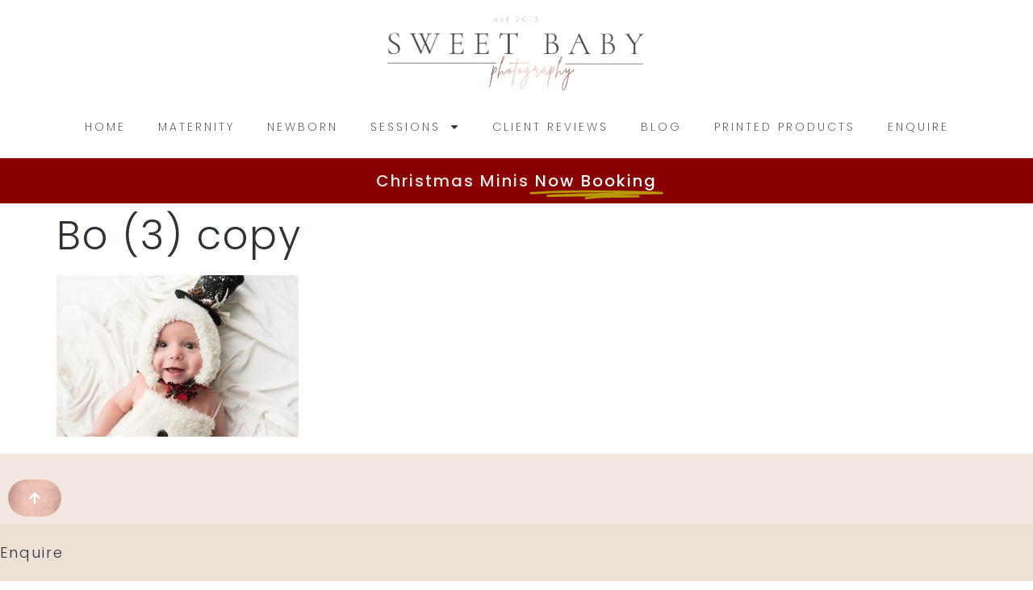

--- FILE ---
content_type: text/html; charset=UTF-8
request_url: https://sweetbaby.photography/bo-3-copy/
body_size: 20599
content:
<!doctype html>
<html dir="ltr" lang="en-US" prefix="og: https://ogp.me/ns#">
<head>
	<meta charset="UTF-8">
	<meta name="viewport" content="width=device-width, initial-scale=1">
	<link rel="profile" href="https://gmpg.org/xfn/11">
	<title>Bo (3) copy - Newborn, Baby &amp; Family Photographer | Huntingdon</title>
	<style>img:is([sizes="auto" i], [sizes^="auto," i]) { contain-intrinsic-size: 3000px 1500px }</style>
	
		<!-- All in One SEO 4.8.7 - aioseo.com -->
	<meta name="robots" content="max-image-preview:large" />
	<meta name="author" content="sarah"/>
	<link rel="canonical" href="https://sweetbaby.photography/bo-3-copy/" />
	<meta name="generator" content="All in One SEO (AIOSEO) 4.8.7" />
		<meta property="og:locale" content="en_US" />
		<meta property="og:site_name" content="Newborn, Baby &amp; Family Photographer | Huntingdon - Sarah of Sweet Baby Photography is a Peterborough newborn photographer located in Peterborough, England. Sarah creates quality timeless images of your newborns, babies, and the families that love them. Serving Peterborough, Huntingdon, Cambridgeshire and surrounding communities." />
		<meta property="og:type" content="article" />
		<meta property="og:title" content="Bo (3) copy - Newborn, Baby &amp; Family Photographer | Huntingdon" />
		<meta property="og:url" content="https://sweetbaby.photography/bo-3-copy/" />
		<meta property="article:published_time" content="2022-10-04T07:57:48+00:00" />
		<meta property="article:modified_time" content="2022-10-04T07:57:48+00:00" />
		<meta property="article:publisher" content="https://www.facebook.com/sweetbabyphotographybysarah" />
		<meta name="twitter:card" content="summary" />
		<meta name="twitter:title" content="Bo (3) copy - Newborn, Baby &amp; Family Photographer | Huntingdon" />
		<script type="application/ld+json" class="aioseo-schema">
			{"@context":"https:\/\/schema.org","@graph":[{"@type":"BreadcrumbList","@id":"https:\/\/sweetbaby.photography\/bo-3-copy\/#breadcrumblist","itemListElement":[{"@type":"ListItem","@id":"https:\/\/sweetbaby.photography#listItem","position":1,"name":"Home","item":"https:\/\/sweetbaby.photography","nextItem":{"@type":"ListItem","@id":"https:\/\/sweetbaby.photography\/bo-3-copy\/#listItem","name":"Bo (3) copy"}},{"@type":"ListItem","@id":"https:\/\/sweetbaby.photography\/bo-3-copy\/#listItem","position":2,"name":"Bo (3) copy","previousItem":{"@type":"ListItem","@id":"https:\/\/sweetbaby.photography#listItem","name":"Home"}}]},{"@type":"ItemPage","@id":"https:\/\/sweetbaby.photography\/bo-3-copy\/#itempage","url":"https:\/\/sweetbaby.photography\/bo-3-copy\/","name":"Bo (3) copy - Newborn, Baby & Family Photographer | Huntingdon","inLanguage":"en-US","isPartOf":{"@id":"https:\/\/sweetbaby.photography\/#website"},"breadcrumb":{"@id":"https:\/\/sweetbaby.photography\/bo-3-copy\/#breadcrumblist"},"author":{"@id":"https:\/\/sweetbaby.photography\/author\/sarah\/#author"},"creator":{"@id":"https:\/\/sweetbaby.photography\/author\/sarah\/#author"},"datePublished":"2022-10-04T07:57:48+00:00","dateModified":"2022-10-04T07:57:48+00:00"},{"@type":"Organization","@id":"https:\/\/sweetbaby.photography\/#organization","name":"Sweet Baby Photography","description":"Sarah of Sweet Baby Photography is a Peterborough newborn photographer located in Peterborough, England. Sarah creates quality timeless images of your newborns, babies, and the families that love them. Serving Peterborough, Huntingdon, Cambridgeshire and surrounding communities.","url":"https:\/\/sweetbaby.photography\/","telephone":"+447546259981","logo":{"@type":"ImageObject","url":"https:\/\/sweetbaby.photography\/wp-content\/uploads\/2022\/09\/logo-grey.png","@id":"https:\/\/sweetbaby.photography\/bo-3-copy\/#organizationLogo","width":1920,"height":1080},"image":{"@id":"https:\/\/sweetbaby.photography\/bo-3-copy\/#organizationLogo"},"sameAs":["https:\/\/www.facebook.com\/sweetbabyphotographybysarah","https:\/\/www.instagram.com\/sweetbabyphotographybysarah\/"]},{"@type":"Person","@id":"https:\/\/sweetbaby.photography\/author\/sarah\/#author","url":"https:\/\/sweetbaby.photography\/author\/sarah\/","name":"sarah","image":{"@type":"ImageObject","@id":"https:\/\/sweetbaby.photography\/bo-3-copy\/#authorImage","url":"https:\/\/secure.gravatar.com\/avatar\/91d530bafbe0db902004fc55c9dddd89ddb8fb8cf6374306573b56231b7cb8c8?s=96&d=mm&r=g","width":96,"height":96,"caption":"sarah"}},{"@type":"WebSite","@id":"https:\/\/sweetbaby.photography\/#website","url":"https:\/\/sweetbaby.photography\/","name":"Newborn, Baby & Family Photographer | Huntingdon","description":"Sarah of Sweet Baby Photography is a Peterborough newborn photographer located in Peterborough, England. Sarah creates quality timeless images of your newborns, babies, and the families that love them. Serving Peterborough, Huntingdon, Cambridgeshire and surrounding communities.","inLanguage":"en-US","publisher":{"@id":"https:\/\/sweetbaby.photography\/#organization"}}]}
		</script>
		<!-- All in One SEO -->

<link rel='dns-prefetch' href='//www.googletagmanager.com' />
<link rel="alternate" type="application/rss+xml" title="Newborn, Baby &amp; Family Photographer | Huntingdon &raquo; Feed" href="https://sweetbaby.photography/feed/" />
<link rel="alternate" type="application/rss+xml" title="Newborn, Baby &amp; Family Photographer | Huntingdon &raquo; Comments Feed" href="https://sweetbaby.photography/comments/feed/" />
		<!-- This site uses the Google Analytics by ExactMetrics plugin v8.8.0 - Using Analytics tracking - https://www.exactmetrics.com/ -->
		<!-- Note: ExactMetrics is not currently configured on this site. The site owner needs to authenticate with Google Analytics in the ExactMetrics settings panel. -->
					<!-- No tracking code set -->
				<!-- / Google Analytics by ExactMetrics -->
		<script>
window._wpemojiSettings = {"baseUrl":"https:\/\/s.w.org\/images\/core\/emoji\/16.0.1\/72x72\/","ext":".png","svgUrl":"https:\/\/s.w.org\/images\/core\/emoji\/16.0.1\/svg\/","svgExt":".svg","source":{"concatemoji":"https:\/\/sweetbaby.photography\/wp-includes\/js\/wp-emoji-release.min.js?ver=6.8.3"}};
/*! This file is auto-generated */
!function(s,n){var o,i,e;function c(e){try{var t={supportTests:e,timestamp:(new Date).valueOf()};sessionStorage.setItem(o,JSON.stringify(t))}catch(e){}}function p(e,t,n){e.clearRect(0,0,e.canvas.width,e.canvas.height),e.fillText(t,0,0);var t=new Uint32Array(e.getImageData(0,0,e.canvas.width,e.canvas.height).data),a=(e.clearRect(0,0,e.canvas.width,e.canvas.height),e.fillText(n,0,0),new Uint32Array(e.getImageData(0,0,e.canvas.width,e.canvas.height).data));return t.every(function(e,t){return e===a[t]})}function u(e,t){e.clearRect(0,0,e.canvas.width,e.canvas.height),e.fillText(t,0,0);for(var n=e.getImageData(16,16,1,1),a=0;a<n.data.length;a++)if(0!==n.data[a])return!1;return!0}function f(e,t,n,a){switch(t){case"flag":return n(e,"\ud83c\udff3\ufe0f\u200d\u26a7\ufe0f","\ud83c\udff3\ufe0f\u200b\u26a7\ufe0f")?!1:!n(e,"\ud83c\udde8\ud83c\uddf6","\ud83c\udde8\u200b\ud83c\uddf6")&&!n(e,"\ud83c\udff4\udb40\udc67\udb40\udc62\udb40\udc65\udb40\udc6e\udb40\udc67\udb40\udc7f","\ud83c\udff4\u200b\udb40\udc67\u200b\udb40\udc62\u200b\udb40\udc65\u200b\udb40\udc6e\u200b\udb40\udc67\u200b\udb40\udc7f");case"emoji":return!a(e,"\ud83e\udedf")}return!1}function g(e,t,n,a){var r="undefined"!=typeof WorkerGlobalScope&&self instanceof WorkerGlobalScope?new OffscreenCanvas(300,150):s.createElement("canvas"),o=r.getContext("2d",{willReadFrequently:!0}),i=(o.textBaseline="top",o.font="600 32px Arial",{});return e.forEach(function(e){i[e]=t(o,e,n,a)}),i}function t(e){var t=s.createElement("script");t.src=e,t.defer=!0,s.head.appendChild(t)}"undefined"!=typeof Promise&&(o="wpEmojiSettingsSupports",i=["flag","emoji"],n.supports={everything:!0,everythingExceptFlag:!0},e=new Promise(function(e){s.addEventListener("DOMContentLoaded",e,{once:!0})}),new Promise(function(t){var n=function(){try{var e=JSON.parse(sessionStorage.getItem(o));if("object"==typeof e&&"number"==typeof e.timestamp&&(new Date).valueOf()<e.timestamp+604800&&"object"==typeof e.supportTests)return e.supportTests}catch(e){}return null}();if(!n){if("undefined"!=typeof Worker&&"undefined"!=typeof OffscreenCanvas&&"undefined"!=typeof URL&&URL.createObjectURL&&"undefined"!=typeof Blob)try{var e="postMessage("+g.toString()+"("+[JSON.stringify(i),f.toString(),p.toString(),u.toString()].join(",")+"));",a=new Blob([e],{type:"text/javascript"}),r=new Worker(URL.createObjectURL(a),{name:"wpTestEmojiSupports"});return void(r.onmessage=function(e){c(n=e.data),r.terminate(),t(n)})}catch(e){}c(n=g(i,f,p,u))}t(n)}).then(function(e){for(var t in e)n.supports[t]=e[t],n.supports.everything=n.supports.everything&&n.supports[t],"flag"!==t&&(n.supports.everythingExceptFlag=n.supports.everythingExceptFlag&&n.supports[t]);n.supports.everythingExceptFlag=n.supports.everythingExceptFlag&&!n.supports.flag,n.DOMReady=!1,n.readyCallback=function(){n.DOMReady=!0}}).then(function(){return e}).then(function(){var e;n.supports.everything||(n.readyCallback(),(e=n.source||{}).concatemoji?t(e.concatemoji):e.wpemoji&&e.twemoji&&(t(e.twemoji),t(e.wpemoji)))}))}((window,document),window._wpemojiSettings);
</script>
<style id='wp-emoji-styles-inline-css'>

	img.wp-smiley, img.emoji {
		display: inline !important;
		border: none !important;
		box-shadow: none !important;
		height: 1em !important;
		width: 1em !important;
		margin: 0 0.07em !important;
		vertical-align: -0.1em !important;
		background: none !important;
		padding: 0 !important;
	}
</style>
<link rel='stylesheet' id='wp-block-library-css' href='https://sweetbaby.photography/wp-includes/css/dist/block-library/style.min.css?ver=6.8.3' media='all' />
<style id='global-styles-inline-css'>
:root{--wp--preset--aspect-ratio--square: 1;--wp--preset--aspect-ratio--4-3: 4/3;--wp--preset--aspect-ratio--3-4: 3/4;--wp--preset--aspect-ratio--3-2: 3/2;--wp--preset--aspect-ratio--2-3: 2/3;--wp--preset--aspect-ratio--16-9: 16/9;--wp--preset--aspect-ratio--9-16: 9/16;--wp--preset--color--black: #000000;--wp--preset--color--cyan-bluish-gray: #abb8c3;--wp--preset--color--white: #ffffff;--wp--preset--color--pale-pink: #f78da7;--wp--preset--color--vivid-red: #cf2e2e;--wp--preset--color--luminous-vivid-orange: #ff6900;--wp--preset--color--luminous-vivid-amber: #fcb900;--wp--preset--color--light-green-cyan: #7bdcb5;--wp--preset--color--vivid-green-cyan: #00d084;--wp--preset--color--pale-cyan-blue: #8ed1fc;--wp--preset--color--vivid-cyan-blue: #0693e3;--wp--preset--color--vivid-purple: #9b51e0;--wp--preset--gradient--vivid-cyan-blue-to-vivid-purple: linear-gradient(135deg,rgba(6,147,227,1) 0%,rgb(155,81,224) 100%);--wp--preset--gradient--light-green-cyan-to-vivid-green-cyan: linear-gradient(135deg,rgb(122,220,180) 0%,rgb(0,208,130) 100%);--wp--preset--gradient--luminous-vivid-amber-to-luminous-vivid-orange: linear-gradient(135deg,rgba(252,185,0,1) 0%,rgba(255,105,0,1) 100%);--wp--preset--gradient--luminous-vivid-orange-to-vivid-red: linear-gradient(135deg,rgba(255,105,0,1) 0%,rgb(207,46,46) 100%);--wp--preset--gradient--very-light-gray-to-cyan-bluish-gray: linear-gradient(135deg,rgb(238,238,238) 0%,rgb(169,184,195) 100%);--wp--preset--gradient--cool-to-warm-spectrum: linear-gradient(135deg,rgb(74,234,220) 0%,rgb(151,120,209) 20%,rgb(207,42,186) 40%,rgb(238,44,130) 60%,rgb(251,105,98) 80%,rgb(254,248,76) 100%);--wp--preset--gradient--blush-light-purple: linear-gradient(135deg,rgb(255,206,236) 0%,rgb(152,150,240) 100%);--wp--preset--gradient--blush-bordeaux: linear-gradient(135deg,rgb(254,205,165) 0%,rgb(254,45,45) 50%,rgb(107,0,62) 100%);--wp--preset--gradient--luminous-dusk: linear-gradient(135deg,rgb(255,203,112) 0%,rgb(199,81,192) 50%,rgb(65,88,208) 100%);--wp--preset--gradient--pale-ocean: linear-gradient(135deg,rgb(255,245,203) 0%,rgb(182,227,212) 50%,rgb(51,167,181) 100%);--wp--preset--gradient--electric-grass: linear-gradient(135deg,rgb(202,248,128) 0%,rgb(113,206,126) 100%);--wp--preset--gradient--midnight: linear-gradient(135deg,rgb(2,3,129) 0%,rgb(40,116,252) 100%);--wp--preset--font-size--small: 13px;--wp--preset--font-size--medium: 20px;--wp--preset--font-size--large: 36px;--wp--preset--font-size--x-large: 42px;--wp--preset--spacing--20: 0.44rem;--wp--preset--spacing--30: 0.67rem;--wp--preset--spacing--40: 1rem;--wp--preset--spacing--50: 1.5rem;--wp--preset--spacing--60: 2.25rem;--wp--preset--spacing--70: 3.38rem;--wp--preset--spacing--80: 5.06rem;--wp--preset--shadow--natural: 6px 6px 9px rgba(0, 0, 0, 0.2);--wp--preset--shadow--deep: 12px 12px 50px rgba(0, 0, 0, 0.4);--wp--preset--shadow--sharp: 6px 6px 0px rgba(0, 0, 0, 0.2);--wp--preset--shadow--outlined: 6px 6px 0px -3px rgba(255, 255, 255, 1), 6px 6px rgba(0, 0, 0, 1);--wp--preset--shadow--crisp: 6px 6px 0px rgba(0, 0, 0, 1);}:root { --wp--style--global--content-size: 800px;--wp--style--global--wide-size: 1200px; }:where(body) { margin: 0; }.wp-site-blocks > .alignleft { float: left; margin-right: 2em; }.wp-site-blocks > .alignright { float: right; margin-left: 2em; }.wp-site-blocks > .aligncenter { justify-content: center; margin-left: auto; margin-right: auto; }:where(.wp-site-blocks) > * { margin-block-start: 24px; margin-block-end: 0; }:where(.wp-site-blocks) > :first-child { margin-block-start: 0; }:where(.wp-site-blocks) > :last-child { margin-block-end: 0; }:root { --wp--style--block-gap: 24px; }:root :where(.is-layout-flow) > :first-child{margin-block-start: 0;}:root :where(.is-layout-flow) > :last-child{margin-block-end: 0;}:root :where(.is-layout-flow) > *{margin-block-start: 24px;margin-block-end: 0;}:root :where(.is-layout-constrained) > :first-child{margin-block-start: 0;}:root :where(.is-layout-constrained) > :last-child{margin-block-end: 0;}:root :where(.is-layout-constrained) > *{margin-block-start: 24px;margin-block-end: 0;}:root :where(.is-layout-flex){gap: 24px;}:root :where(.is-layout-grid){gap: 24px;}.is-layout-flow > .alignleft{float: left;margin-inline-start: 0;margin-inline-end: 2em;}.is-layout-flow > .alignright{float: right;margin-inline-start: 2em;margin-inline-end: 0;}.is-layout-flow > .aligncenter{margin-left: auto !important;margin-right: auto !important;}.is-layout-constrained > .alignleft{float: left;margin-inline-start: 0;margin-inline-end: 2em;}.is-layout-constrained > .alignright{float: right;margin-inline-start: 2em;margin-inline-end: 0;}.is-layout-constrained > .aligncenter{margin-left: auto !important;margin-right: auto !important;}.is-layout-constrained > :where(:not(.alignleft):not(.alignright):not(.alignfull)){max-width: var(--wp--style--global--content-size);margin-left: auto !important;margin-right: auto !important;}.is-layout-constrained > .alignwide{max-width: var(--wp--style--global--wide-size);}body .is-layout-flex{display: flex;}.is-layout-flex{flex-wrap: wrap;align-items: center;}.is-layout-flex > :is(*, div){margin: 0;}body .is-layout-grid{display: grid;}.is-layout-grid > :is(*, div){margin: 0;}body{padding-top: 0px;padding-right: 0px;padding-bottom: 0px;padding-left: 0px;}a:where(:not(.wp-element-button)){text-decoration: underline;}:root :where(.wp-element-button, .wp-block-button__link){background-color: #32373c;border-width: 0;color: #fff;font-family: inherit;font-size: inherit;line-height: inherit;padding: calc(0.667em + 2px) calc(1.333em + 2px);text-decoration: none;}.has-black-color{color: var(--wp--preset--color--black) !important;}.has-cyan-bluish-gray-color{color: var(--wp--preset--color--cyan-bluish-gray) !important;}.has-white-color{color: var(--wp--preset--color--white) !important;}.has-pale-pink-color{color: var(--wp--preset--color--pale-pink) !important;}.has-vivid-red-color{color: var(--wp--preset--color--vivid-red) !important;}.has-luminous-vivid-orange-color{color: var(--wp--preset--color--luminous-vivid-orange) !important;}.has-luminous-vivid-amber-color{color: var(--wp--preset--color--luminous-vivid-amber) !important;}.has-light-green-cyan-color{color: var(--wp--preset--color--light-green-cyan) !important;}.has-vivid-green-cyan-color{color: var(--wp--preset--color--vivid-green-cyan) !important;}.has-pale-cyan-blue-color{color: var(--wp--preset--color--pale-cyan-blue) !important;}.has-vivid-cyan-blue-color{color: var(--wp--preset--color--vivid-cyan-blue) !important;}.has-vivid-purple-color{color: var(--wp--preset--color--vivid-purple) !important;}.has-black-background-color{background-color: var(--wp--preset--color--black) !important;}.has-cyan-bluish-gray-background-color{background-color: var(--wp--preset--color--cyan-bluish-gray) !important;}.has-white-background-color{background-color: var(--wp--preset--color--white) !important;}.has-pale-pink-background-color{background-color: var(--wp--preset--color--pale-pink) !important;}.has-vivid-red-background-color{background-color: var(--wp--preset--color--vivid-red) !important;}.has-luminous-vivid-orange-background-color{background-color: var(--wp--preset--color--luminous-vivid-orange) !important;}.has-luminous-vivid-amber-background-color{background-color: var(--wp--preset--color--luminous-vivid-amber) !important;}.has-light-green-cyan-background-color{background-color: var(--wp--preset--color--light-green-cyan) !important;}.has-vivid-green-cyan-background-color{background-color: var(--wp--preset--color--vivid-green-cyan) !important;}.has-pale-cyan-blue-background-color{background-color: var(--wp--preset--color--pale-cyan-blue) !important;}.has-vivid-cyan-blue-background-color{background-color: var(--wp--preset--color--vivid-cyan-blue) !important;}.has-vivid-purple-background-color{background-color: var(--wp--preset--color--vivid-purple) !important;}.has-black-border-color{border-color: var(--wp--preset--color--black) !important;}.has-cyan-bluish-gray-border-color{border-color: var(--wp--preset--color--cyan-bluish-gray) !important;}.has-white-border-color{border-color: var(--wp--preset--color--white) !important;}.has-pale-pink-border-color{border-color: var(--wp--preset--color--pale-pink) !important;}.has-vivid-red-border-color{border-color: var(--wp--preset--color--vivid-red) !important;}.has-luminous-vivid-orange-border-color{border-color: var(--wp--preset--color--luminous-vivid-orange) !important;}.has-luminous-vivid-amber-border-color{border-color: var(--wp--preset--color--luminous-vivid-amber) !important;}.has-light-green-cyan-border-color{border-color: var(--wp--preset--color--light-green-cyan) !important;}.has-vivid-green-cyan-border-color{border-color: var(--wp--preset--color--vivid-green-cyan) !important;}.has-pale-cyan-blue-border-color{border-color: var(--wp--preset--color--pale-cyan-blue) !important;}.has-vivid-cyan-blue-border-color{border-color: var(--wp--preset--color--vivid-cyan-blue) !important;}.has-vivid-purple-border-color{border-color: var(--wp--preset--color--vivid-purple) !important;}.has-vivid-cyan-blue-to-vivid-purple-gradient-background{background: var(--wp--preset--gradient--vivid-cyan-blue-to-vivid-purple) !important;}.has-light-green-cyan-to-vivid-green-cyan-gradient-background{background: var(--wp--preset--gradient--light-green-cyan-to-vivid-green-cyan) !important;}.has-luminous-vivid-amber-to-luminous-vivid-orange-gradient-background{background: var(--wp--preset--gradient--luminous-vivid-amber-to-luminous-vivid-orange) !important;}.has-luminous-vivid-orange-to-vivid-red-gradient-background{background: var(--wp--preset--gradient--luminous-vivid-orange-to-vivid-red) !important;}.has-very-light-gray-to-cyan-bluish-gray-gradient-background{background: var(--wp--preset--gradient--very-light-gray-to-cyan-bluish-gray) !important;}.has-cool-to-warm-spectrum-gradient-background{background: var(--wp--preset--gradient--cool-to-warm-spectrum) !important;}.has-blush-light-purple-gradient-background{background: var(--wp--preset--gradient--blush-light-purple) !important;}.has-blush-bordeaux-gradient-background{background: var(--wp--preset--gradient--blush-bordeaux) !important;}.has-luminous-dusk-gradient-background{background: var(--wp--preset--gradient--luminous-dusk) !important;}.has-pale-ocean-gradient-background{background: var(--wp--preset--gradient--pale-ocean) !important;}.has-electric-grass-gradient-background{background: var(--wp--preset--gradient--electric-grass) !important;}.has-midnight-gradient-background{background: var(--wp--preset--gradient--midnight) !important;}.has-small-font-size{font-size: var(--wp--preset--font-size--small) !important;}.has-medium-font-size{font-size: var(--wp--preset--font-size--medium) !important;}.has-large-font-size{font-size: var(--wp--preset--font-size--large) !important;}.has-x-large-font-size{font-size: var(--wp--preset--font-size--x-large) !important;}
:root :where(.wp-block-pullquote){font-size: 1.5em;line-height: 1.6;}
</style>
<link rel='stylesheet' id='mailerlite_forms.css-css' href='https://sweetbaby.photography/wp-content/plugins/official-mailerlite-sign-up-forms/assets/css/mailerlite_forms.css?ver=1.7.14' media='all' />
<link rel='stylesheet' id='responsive-lightbox-magnific-css' href='https://sweetbaby.photography/wp-content/plugins/responsive-lightbox/assets/magnific/magnific-popup.min.css?ver=1.2.0' media='all' />
<link rel='stylesheet' id='tss-css' href='https://sweetbaby.photography/wp-content/plugins/testimonial-slider-and-showcase/assets/css/wptestimonial.css?ver=2.3.18' media='all' />
<link rel='stylesheet' id='woocommerce-layout-css' href='https://sweetbaby.photography/wp-content/plugins/woocommerce/assets/css/woocommerce-layout.css?ver=10.2.1' media='all' />
<link rel='stylesheet' id='woocommerce-smallscreen-css' href='https://sweetbaby.photography/wp-content/plugins/woocommerce/assets/css/woocommerce-smallscreen.css?ver=10.2.1' media='only screen and (max-width: 768px)' />
<link rel='stylesheet' id='woocommerce-general-css' href='https://sweetbaby.photography/wp-content/plugins/woocommerce/assets/css/woocommerce.css?ver=10.2.1' media='all' />
<style id='woocommerce-inline-inline-css'>
.woocommerce form .form-row .required { visibility: visible; }
</style>
<link rel='stylesheet' id='brands-styles-css' href='https://sweetbaby.photography/wp-content/plugins/woocommerce/assets/css/brands.css?ver=10.2.1' media='all' />
<link rel='stylesheet' id='hello-elementor-css' href='https://sweetbaby.photography/wp-content/themes/hello-elementor/assets/css/reset.css?ver=3.4.4' media='all' />
<link rel='stylesheet' id='hello-elementor-theme-style-css' href='https://sweetbaby.photography/wp-content/themes/hello-elementor/assets/css/theme.css?ver=3.4.4' media='all' />
<link rel='stylesheet' id='hello-elementor-header-footer-css' href='https://sweetbaby.photography/wp-content/themes/hello-elementor/assets/css/header-footer.css?ver=3.4.4' media='all' />
<link rel='stylesheet' id='elementor-frontend-css' href='https://sweetbaby.photography/wp-content/plugins/elementor/assets/css/frontend.min.css?ver=3.32.2' media='all' />
<link rel='stylesheet' id='elementor-post-11152-css' href='https://sweetbaby.photography/wp-content/uploads/elementor/css/post-11152.css?ver=1761298668' media='all' />
<link rel='stylesheet' id='widget-image-css' href='https://sweetbaby.photography/wp-content/plugins/elementor/assets/css/widget-image.min.css?ver=3.32.2' media='all' />
<link rel='stylesheet' id='widget-nav-menu-css' href='https://sweetbaby.photography/wp-content/plugins/elementor-pro/assets/css/widget-nav-menu.min.css?ver=3.32.1' media='all' />
<link rel='stylesheet' id='widget-animated-headline-css' href='https://sweetbaby.photography/wp-content/plugins/elementor-pro/assets/css/widget-animated-headline.min.css?ver=3.32.1' media='all' />
<link rel='stylesheet' id='e-animation-fadeIn-css' href='https://sweetbaby.photography/wp-content/plugins/elementor/assets/lib/animations/styles/fadeIn.min.css?ver=3.32.2' media='all' />
<link rel='stylesheet' id='widget-heading-css' href='https://sweetbaby.photography/wp-content/plugins/elementor/assets/css/widget-heading.min.css?ver=3.32.2' media='all' />
<link rel='stylesheet' id='widget-social-icons-css' href='https://sweetbaby.photography/wp-content/plugins/elementor/assets/css/widget-social-icons.min.css?ver=3.32.2' media='all' />
<link rel='stylesheet' id='e-apple-webkit-css' href='https://sweetbaby.photography/wp-content/plugins/elementor/assets/css/conditionals/apple-webkit.min.css?ver=3.32.2' media='all' />
<link rel='stylesheet' id='widget-divider-css' href='https://sweetbaby.photography/wp-content/plugins/elementor/assets/css/widget-divider.min.css?ver=3.32.2' media='all' />
<link rel='stylesheet' id='elementor-post-11302-css' href='https://sweetbaby.photography/wp-content/uploads/elementor/css/post-11302.css?ver=1761298668' media='all' />
<link rel='stylesheet' id='elementor-post-11304-css' href='https://sweetbaby.photography/wp-content/uploads/elementor/css/post-11304.css?ver=1761298669' media='all' />
<link rel='stylesheet' id='elementor-gf-local-poppins-css' href='https://sweetbaby.photography/wp-content/uploads/elementor/google-fonts/css/poppins.css?ver=1742670381' media='all' />
<link rel='stylesheet' id='elementor-gf-local-montserrat-css' href='https://sweetbaby.photography/wp-content/uploads/elementor/google-fonts/css/montserrat.css?ver=1742670388' media='all' />
<script src="https://sweetbaby.photography/wp-includes/js/jquery/jquery.min.js?ver=3.7.1" id="jquery-core-js"></script>
<script src="https://sweetbaby.photography/wp-includes/js/jquery/jquery-migrate.min.js?ver=3.4.1" id="jquery-migrate-js"></script>
<script src="https://sweetbaby.photography/wp-content/plugins/responsive-lightbox/assets/magnific/jquery.magnific-popup.min.js?ver=1.2.0" id="responsive-lightbox-magnific-js"></script>
<script src="https://sweetbaby.photography/wp-includes/js/underscore.min.js?ver=1.13.7" id="underscore-js"></script>
<script src="https://sweetbaby.photography/wp-content/plugins/responsive-lightbox/assets/infinitescroll/infinite-scroll.pkgd.min.js?ver=4.0.1" id="responsive-lightbox-infinite-scroll-js"></script>
<script id="responsive-lightbox-js-before">
var rlArgs = {"script":"magnific","selector":"lightbox","customEvents":"","activeGalleries":true,"disableOn":0,"midClick":true,"preloader":true,"closeOnContentClick":true,"closeOnBgClick":true,"closeBtnInside":true,"showCloseBtn":true,"enableEscapeKey":true,"alignTop":false,"fixedContentPos":"auto","fixedBgPos":"auto","autoFocusLast":true,"woocommerce_gallery":false,"ajaxurl":"https:\/\/sweetbaby.photography\/wp-admin\/admin-ajax.php","nonce":"91730f6f92","preview":false,"postId":8944,"scriptExtension":false};
</script>
<script src="https://sweetbaby.photography/wp-content/plugins/responsive-lightbox/js/front.js?ver=2.5.3" id="responsive-lightbox-js"></script>
<script src="https://sweetbaby.photography/wp-content/plugins/woocommerce/assets/js/jquery-blockui/jquery.blockUI.min.js?ver=2.7.0-wc.10.2.1" id="jquery-blockui-js" defer data-wp-strategy="defer"></script>
<script id="wc-add-to-cart-js-extra">
var wc_add_to_cart_params = {"ajax_url":"\/wp-admin\/admin-ajax.php","wc_ajax_url":"\/?wc-ajax=%%endpoint%%","i18n_view_cart":"View cart","cart_url":"https:\/\/sweetbaby.photography\/cart\/","is_cart":"","cart_redirect_after_add":"no"};
</script>
<script src="https://sweetbaby.photography/wp-content/plugins/woocommerce/assets/js/frontend/add-to-cart.min.js?ver=10.2.1" id="wc-add-to-cart-js" defer data-wp-strategy="defer"></script>
<script src="https://sweetbaby.photography/wp-content/plugins/woocommerce/assets/js/js-cookie/js.cookie.min.js?ver=2.1.4-wc.10.2.1" id="js-cookie-js" defer data-wp-strategy="defer"></script>
<script id="woocommerce-js-extra">
var woocommerce_params = {"ajax_url":"\/wp-admin\/admin-ajax.php","wc_ajax_url":"\/?wc-ajax=%%endpoint%%","i18n_password_show":"Show password","i18n_password_hide":"Hide password"};
</script>
<script src="https://sweetbaby.photography/wp-content/plugins/woocommerce/assets/js/frontend/woocommerce.min.js?ver=10.2.1" id="woocommerce-js" defer data-wp-strategy="defer"></script>

<!-- Google tag (gtag.js) snippet added by Site Kit -->
<!-- Google Analytics snippet added by Site Kit -->
<script src="https://www.googletagmanager.com/gtag/js?id=GT-NSKCD24" id="google_gtagjs-js" async></script>
<script id="google_gtagjs-js-after">
window.dataLayer = window.dataLayer || [];function gtag(){dataLayer.push(arguments);}
gtag("set","linker",{"domains":["sweetbaby.photography"]});
gtag("js", new Date());
gtag("set", "developer_id.dZTNiMT", true);
gtag("config", "GT-NSKCD24");
</script>
<link rel="https://api.w.org/" href="https://sweetbaby.photography/wp-json/" /><link rel="alternate" title="JSON" type="application/json" href="https://sweetbaby.photography/wp-json/wp/v2/media/8944" /><link rel="EditURI" type="application/rsd+xml" title="RSD" href="https://sweetbaby.photography/xmlrpc.php?rsd" />
<meta name="generator" content="WordPress 6.8.3" />
<meta name="generator" content="WooCommerce 10.2.1" />
<link rel='shortlink' href='https://sweetbaby.photography/?p=8944' />
<link rel="alternate" title="oEmbed (JSON)" type="application/json+oembed" href="https://sweetbaby.photography/wp-json/oembed/1.0/embed?url=https%3A%2F%2Fsweetbaby.photography%2Fbo-3-copy%2F" />
<link rel="alternate" title="oEmbed (XML)" type="text/xml+oembed" href="https://sweetbaby.photography/wp-json/oembed/1.0/embed?url=https%3A%2F%2Fsweetbaby.photography%2Fbo-3-copy%2F&#038;format=xml" />
<meta name="generator" content="Site Kit by Google 1.164.0" /><!-- Meta Pixel Code -->
<script>
!function(f,b,e,v,n,t,s)
{if(f.fbq)return;n=f.fbq=function(){n.callMethod?
n.callMethod.apply(n,arguments):n.queue.push(arguments)};
if(!f._fbq)f._fbq=n;n.push=n;n.loaded=!0;n.version='2.0';
n.queue=[];t=b.createElement(e);t.async=!0;
t.src=v;s=b.getElementsByTagName(e)[0];
s.parentNode.insertBefore(t,s)}(window, document,'script',
'https://connect.facebook.net/en_US/fbevents.js');
fbq('init', '1095735631357039');
fbq('track', 'PageView');
</script>
<noscript><img height="1" width="1" style="display:none"
src="https://www.facebook.com/tr?id=1095735631357039&ev=PageView&noscript=1"
/></noscript>
<!-- End Meta Pixel Code -->
<!-- MailerLite Universal -->
<script>
    (function(w,d,e,u,f,l,n){w[f]=w[f]||function(){(w[f].q=w[f].q||[])
    .push(arguments);},l=d.createElement(e),l.async=1,l.src=u,
    n=d.getElementsByTagName(e)[0],n.parentNode.insertBefore(l,n);})
    (window,document,'script','https://assets.mailerlite.com/js/universal.js','ml');
    ml('account', '146638');
</script>
<!-- End MailerLite Universal -->        <!-- MailerLite Universal -->
        <script>
            (function(w,d,e,u,f,l,n){w[f]=w[f]||function(){(w[f].q=w[f].q||[])
                .push(arguments);},l=d.createElement(e),l.async=1,l.src=u,
                n=d.getElementsByTagName(e)[0],n.parentNode.insertBefore(l,n);})
            (window,document,'script','https://assets.mailerlite.com/js/universal.js','ml');
            ml('account', '146638');
            ml('enablePopups', true);
        </script>
        <!-- End MailerLite Universal -->
        	<noscript><style>.woocommerce-product-gallery{ opacity: 1 !important; }</style></noscript>
	<meta name="generator" content="Elementor 3.32.2; features: e_font_icon_svg, additional_custom_breakpoints; settings: css_print_method-external, google_font-enabled, font_display-swap">
			<style>
				.e-con.e-parent:nth-of-type(n+4):not(.e-lazyloaded):not(.e-no-lazyload),
				.e-con.e-parent:nth-of-type(n+4):not(.e-lazyloaded):not(.e-no-lazyload) * {
					background-image: none !important;
				}
				@media screen and (max-height: 1024px) {
					.e-con.e-parent:nth-of-type(n+3):not(.e-lazyloaded):not(.e-no-lazyload),
					.e-con.e-parent:nth-of-type(n+3):not(.e-lazyloaded):not(.e-no-lazyload) * {
						background-image: none !important;
					}
				}
				@media screen and (max-height: 640px) {
					.e-con.e-parent:nth-of-type(n+2):not(.e-lazyloaded):not(.e-no-lazyload),
					.e-con.e-parent:nth-of-type(n+2):not(.e-lazyloaded):not(.e-no-lazyload) * {
						background-image: none !important;
					}
				}
			</style>
			<style type="text/css">.broken_link, a.broken_link {
	text-decoration: line-through;
}</style><link rel="icon" href="https://sweetbaby.photography/wp-content/uploads/2021/01/cropped-logo-scaled-1-32x32.jpg" sizes="32x32" />
<link rel="icon" href="https://sweetbaby.photography/wp-content/uploads/2021/01/cropped-logo-scaled-1-192x192.jpg" sizes="192x192" />
<link rel="apple-touch-icon" href="https://sweetbaby.photography/wp-content/uploads/2021/01/cropped-logo-scaled-1-180x180.jpg" />
<meta name="msapplication-TileImage" content="https://sweetbaby.photography/wp-content/uploads/2021/01/cropped-logo-scaled-1-270x270.jpg" />
<style id="wpforms-css-vars-root">
				:root {
					--wpforms-field-border-radius: 3px;
--wpforms-field-border-style: solid;
--wpforms-field-border-size: 1px;
--wpforms-field-background-color: #ffffff;
--wpforms-field-border-color: rgba( 0, 0, 0, 0.25 );
--wpforms-field-border-color-spare: rgba( 0, 0, 0, 0.25 );
--wpforms-field-text-color: rgba( 0, 0, 0, 0.7 );
--wpforms-field-menu-color: #ffffff;
--wpforms-label-color: rgba( 0, 0, 0, 0.85 );
--wpforms-label-sublabel-color: rgba( 0, 0, 0, 0.55 );
--wpforms-label-error-color: #d63637;
--wpforms-button-border-radius: 3px;
--wpforms-button-border-style: none;
--wpforms-button-border-size: 1px;
--wpforms-button-background-color: #066aab;
--wpforms-button-border-color: #066aab;
--wpforms-button-text-color: #ffffff;
--wpforms-page-break-color: #066aab;
--wpforms-background-image: none;
--wpforms-background-position: center center;
--wpforms-background-repeat: no-repeat;
--wpforms-background-size: cover;
--wpforms-background-width: 100px;
--wpforms-background-height: 100px;
--wpforms-background-color: rgba( 0, 0, 0, 0 );
--wpforms-background-url: none;
--wpforms-container-padding: 0px;
--wpforms-container-border-style: none;
--wpforms-container-border-width: 1px;
--wpforms-container-border-color: #000000;
--wpforms-container-border-radius: 3px;
--wpforms-field-size-input-height: 43px;
--wpforms-field-size-input-spacing: 15px;
--wpforms-field-size-font-size: 16px;
--wpforms-field-size-line-height: 19px;
--wpforms-field-size-padding-h: 14px;
--wpforms-field-size-checkbox-size: 16px;
--wpforms-field-size-sublabel-spacing: 5px;
--wpforms-field-size-icon-size: 1;
--wpforms-label-size-font-size: 16px;
--wpforms-label-size-line-height: 19px;
--wpforms-label-size-sublabel-font-size: 14px;
--wpforms-label-size-sublabel-line-height: 17px;
--wpforms-button-size-font-size: 17px;
--wpforms-button-size-height: 41px;
--wpforms-button-size-padding-h: 15px;
--wpforms-button-size-margin-top: 10px;
--wpforms-container-shadow-size-box-shadow: none;

				}
			</style></head>
<body class="attachment wp-singular attachment-template-default single single-attachment postid-8944 attachmentid-8944 attachment-jpeg wp-embed-responsive wp-theme-hello-elementor theme-hello-elementor woocommerce-no-js hello-elementor-default elementor-default elementor-kit-11152">


<a class="skip-link screen-reader-text" href="#content">Skip to content</a>

		<header data-elementor-type="header" data-elementor-id="11302" class="elementor elementor-11302 elementor-location-header" data-elementor-post-type="elementor_library">
					<section class="elementor-section elementor-top-section elementor-element elementor-element-4d0aced1 elementor-section-boxed elementor-section-height-default elementor-section-height-default" data-id="4d0aced1" data-element_type="section" id="top" data-settings="{&quot;background_background&quot;:&quot;classic&quot;}">
						<div class="elementor-container elementor-column-gap-default">
					<div class="elementor-column elementor-col-100 elementor-top-column elementor-element elementor-element-7c5bcb75" data-id="7c5bcb75" data-element_type="column">
			<div class="elementor-widget-wrap elementor-element-populated">
						<div class="elementor-element elementor-element-233e3286 elementor-widget elementor-widget-image" data-id="233e3286" data-element_type="widget" data-widget_type="image.default">
				<div class="elementor-widget-container">
																<a href="/">
							<img fetchpriority="high" width="1535" height="518" src="https://sweetbaby.photography/wp-content/uploads/2024/08/LOGO-2023-V2-copy-2-1.png" class="attachment-full size-full wp-image-11301" alt="" srcset="https://sweetbaby.photography/wp-content/uploads/2024/08/LOGO-2023-V2-copy-2-1.png 1535w, https://sweetbaby.photography/wp-content/uploads/2024/08/LOGO-2023-V2-copy-2-1-300x101.png 300w, https://sweetbaby.photography/wp-content/uploads/2024/08/LOGO-2023-V2-copy-2-1-1024x346.png 1024w, https://sweetbaby.photography/wp-content/uploads/2024/08/LOGO-2023-V2-copy-2-1-768x259.png 768w, https://sweetbaby.photography/wp-content/uploads/2024/08/LOGO-2023-V2-copy-2-1-600x202.png 600w" sizes="(max-width: 1535px) 100vw, 1535px" />								</a>
															</div>
				</div>
					</div>
		</div>
					</div>
		</section>
				<section class="elementor-section elementor-top-section elementor-element elementor-element-197be07c elementor-section-boxed elementor-section-height-default elementor-section-height-default" data-id="197be07c" data-element_type="section" data-settings="{&quot;background_background&quot;:&quot;classic&quot;}">
						<div class="elementor-container elementor-column-gap-default">
					<div class="elementor-column elementor-col-100 elementor-top-column elementor-element elementor-element-23203f85" data-id="23203f85" data-element_type="column">
			<div class="elementor-widget-wrap elementor-element-populated">
						<div class="elementor-element elementor-element-17dd7278 elementor-nav-menu__align-center elementor-nav-menu--stretch elementor-nav-menu--dropdown-tablet elementor-nav-menu__text-align-aside elementor-nav-menu--toggle elementor-nav-menu--burger elementor-widget elementor-widget-nav-menu" data-id="17dd7278" data-element_type="widget" data-settings="{&quot;full_width&quot;:&quot;stretch&quot;,&quot;layout&quot;:&quot;horizontal&quot;,&quot;submenu_icon&quot;:{&quot;value&quot;:&quot;&lt;svg aria-hidden=\&quot;true\&quot; class=\&quot;e-font-icon-svg e-fas-caret-down\&quot; viewBox=\&quot;0 0 320 512\&quot; xmlns=\&quot;http:\/\/www.w3.org\/2000\/svg\&quot;&gt;&lt;path d=\&quot;M31.3 192h257.3c17.8 0 26.7 21.5 14.1 34.1L174.1 354.8c-7.8 7.8-20.5 7.8-28.3 0L17.2 226.1C4.6 213.5 13.5 192 31.3 192z\&quot;&gt;&lt;\/path&gt;&lt;\/svg&gt;&quot;,&quot;library&quot;:&quot;fa-solid&quot;},&quot;toggle&quot;:&quot;burger&quot;}" data-widget_type="nav-menu.default">
				<div class="elementor-widget-container">
								<nav aria-label="Menu" class="elementor-nav-menu--main elementor-nav-menu__container elementor-nav-menu--layout-horizontal e--pointer-text e--animation-float">
				<ul id="menu-1-17dd7278" class="elementor-nav-menu"><li class="menu-item menu-item-type-post_type menu-item-object-page menu-item-home menu-item-7547"><a href="https://sweetbaby.photography/" class="elementor-item">Home</a></li>
<li class="menu-item menu-item-type-post_type menu-item-object-page menu-item-5099"><a href="https://sweetbaby.photography/maternity-photography-bump-sessions-peterborough/" class="elementor-item">Maternity</a></li>
<li class="menu-item menu-item-type-post_type menu-item-object-page menu-item-5101"><a href="https://sweetbaby.photography/huntingdon-newborn-photographer/" class="elementor-item">Newborn</a></li>
<li class="menu-item menu-item-type-post_type menu-item-object-page menu-item-has-children menu-item-5106"><a href="https://sweetbaby.photography/shop/" class="elementor-item">Sessions</a>
<ul class="sub-menu elementor-nav-menu--dropdown">
	<li class="menu-item menu-item-type-post_type menu-item-object-page menu-item-12574"><a href="https://sweetbaby.photography/christmas-mini-sessions/" class="elementor-sub-item">Christmas Mini Sessions</a></li>
	<li class="menu-item menu-item-type-post_type menu-item-object-page menu-item-10110"><a href="https://sweetbaby.photography/bump-to-baby/" class="elementor-sub-item">Bump to Baby Photography</a></li>
	<li class="menu-item menu-item-type-post_type menu-item-object-page menu-item-5100"><a href="https://sweetbaby.photography/sitter-photography-session-peterborough/" class="elementor-sub-item">Sitter</a></li>
	<li class="menu-item menu-item-type-post_type menu-item-object-page menu-item-5102"><a href="https://sweetbaby.photography/cake-smash/" class="elementor-sub-item">Cake Smash</a></li>
	<li class="menu-item menu-item-type-post_type menu-item-object-page menu-item-5098"><a href="https://sweetbaby.photography/family-photography-peterborough/" class="elementor-sub-item">Family</a></li>
</ul>
</li>
<li class="menu-item menu-item-type-post_type menu-item-object-page menu-item-9025"><a href="https://sweetbaby.photography/client-reviews/" class="elementor-item">Client Reviews</a></li>
<li class="menu-item menu-item-type-post_type menu-item-object-page menu-item-5583"><a href="https://sweetbaby.photography/blog/" class="elementor-item">Blog</a></li>
<li class="menu-item menu-item-type-post_type menu-item-object-page menu-item-9221"><a href="https://sweetbaby.photography/printed-products-2/" class="elementor-item">Printed Products</a></li>
<li class="menu-item menu-item-type-post_type menu-item-object-page menu-item-5107"><a href="https://sweetbaby.photography/enquire/" class="elementor-item">Enquire</a></li>
</ul>			</nav>
					<div class="elementor-menu-toggle" role="button" tabindex="0" aria-label="Menu Toggle" aria-expanded="false">
			<svg aria-hidden="true" role="presentation" class="elementor-menu-toggle__icon--open e-font-icon-svg e-eicon-menu-bar" viewBox="0 0 1000 1000" xmlns="http://www.w3.org/2000/svg"><path d="M104 333H896C929 333 958 304 958 271S929 208 896 208H104C71 208 42 237 42 271S71 333 104 333ZM104 583H896C929 583 958 554 958 521S929 458 896 458H104C71 458 42 487 42 521S71 583 104 583ZM104 833H896C929 833 958 804 958 771S929 708 896 708H104C71 708 42 737 42 771S71 833 104 833Z"></path></svg><svg aria-hidden="true" role="presentation" class="elementor-menu-toggle__icon--close e-font-icon-svg e-eicon-close" viewBox="0 0 1000 1000" xmlns="http://www.w3.org/2000/svg"><path d="M742 167L500 408 258 167C246 154 233 150 217 150 196 150 179 158 167 167 154 179 150 196 150 212 150 229 154 242 171 254L408 500 167 742C138 771 138 800 167 829 196 858 225 858 254 829L496 587 738 829C750 842 767 846 783 846 800 846 817 842 829 829 842 817 846 804 846 783 846 767 842 750 829 737L588 500 833 258C863 229 863 200 833 171 804 137 775 137 742 167Z"></path></svg>		</div>
					<nav class="elementor-nav-menu--dropdown elementor-nav-menu__container" aria-hidden="true">
				<ul id="menu-2-17dd7278" class="elementor-nav-menu"><li class="menu-item menu-item-type-post_type menu-item-object-page menu-item-home menu-item-7547"><a href="https://sweetbaby.photography/" class="elementor-item" tabindex="-1">Home</a></li>
<li class="menu-item menu-item-type-post_type menu-item-object-page menu-item-5099"><a href="https://sweetbaby.photography/maternity-photography-bump-sessions-peterborough/" class="elementor-item" tabindex="-1">Maternity</a></li>
<li class="menu-item menu-item-type-post_type menu-item-object-page menu-item-5101"><a href="https://sweetbaby.photography/huntingdon-newborn-photographer/" class="elementor-item" tabindex="-1">Newborn</a></li>
<li class="menu-item menu-item-type-post_type menu-item-object-page menu-item-has-children menu-item-5106"><a href="https://sweetbaby.photography/shop/" class="elementor-item" tabindex="-1">Sessions</a>
<ul class="sub-menu elementor-nav-menu--dropdown">
	<li class="menu-item menu-item-type-post_type menu-item-object-page menu-item-12574"><a href="https://sweetbaby.photography/christmas-mini-sessions/" class="elementor-sub-item" tabindex="-1">Christmas Mini Sessions</a></li>
	<li class="menu-item menu-item-type-post_type menu-item-object-page menu-item-10110"><a href="https://sweetbaby.photography/bump-to-baby/" class="elementor-sub-item" tabindex="-1">Bump to Baby Photography</a></li>
	<li class="menu-item menu-item-type-post_type menu-item-object-page menu-item-5100"><a href="https://sweetbaby.photography/sitter-photography-session-peterborough/" class="elementor-sub-item" tabindex="-1">Sitter</a></li>
	<li class="menu-item menu-item-type-post_type menu-item-object-page menu-item-5102"><a href="https://sweetbaby.photography/cake-smash/" class="elementor-sub-item" tabindex="-1">Cake Smash</a></li>
	<li class="menu-item menu-item-type-post_type menu-item-object-page menu-item-5098"><a href="https://sweetbaby.photography/family-photography-peterborough/" class="elementor-sub-item" tabindex="-1">Family</a></li>
</ul>
</li>
<li class="menu-item menu-item-type-post_type menu-item-object-page menu-item-9025"><a href="https://sweetbaby.photography/client-reviews/" class="elementor-item" tabindex="-1">Client Reviews</a></li>
<li class="menu-item menu-item-type-post_type menu-item-object-page menu-item-5583"><a href="https://sweetbaby.photography/blog/" class="elementor-item" tabindex="-1">Blog</a></li>
<li class="menu-item menu-item-type-post_type menu-item-object-page menu-item-9221"><a href="https://sweetbaby.photography/printed-products-2/" class="elementor-item" tabindex="-1">Printed Products</a></li>
<li class="menu-item menu-item-type-post_type menu-item-object-page menu-item-5107"><a href="https://sweetbaby.photography/enquire/" class="elementor-item" tabindex="-1">Enquire</a></li>
</ul>			</nav>
						</div>
				</div>
					</div>
		</div>
					</div>
		</section>
		<div class="elementor-element elementor-element-f048f53 e-con-full e-flex elementor-invisible e-con e-parent" data-id="f048f53" data-element_type="container" data-settings="{&quot;background_background&quot;:&quot;classic&quot;,&quot;animation&quot;:&quot;fadeIn&quot;}">
				<div class="elementor-element elementor-element-a707852 elementor-headline--style-highlight elementor-widget elementor-widget-animated-headline" data-id="a707852" data-element_type="widget" data-settings="{&quot;marker&quot;:&quot;underline_zigzag&quot;,&quot;highlighted_text&quot;:&quot;Now Booking&quot;,&quot;headline_style&quot;:&quot;highlight&quot;,&quot;loop&quot;:&quot;yes&quot;,&quot;highlight_animation_duration&quot;:1200,&quot;highlight_iteration_delay&quot;:8000}" data-widget_type="animated-headline.default">
				<div class="elementor-widget-container">
								<a href="https://sweetbaby.photography/christmas-mini-sessions/">

					<h3 class="elementor-headline">
					<span class="elementor-headline-plain-text elementor-headline-text-wrapper">Christmas Minis</span>
				<span class="elementor-headline-dynamic-wrapper elementor-headline-text-wrapper">
					<span class="elementor-headline-dynamic-text elementor-headline-text-active">Now Booking</span>
				</span>
				</h3>
		</a>				</div>
				</div>
				</div>
				</header>
		
<main id="content" class="site-main post-8944 attachment type-attachment status-inherit hentry">

			<div class="page-header">
			<h1 class="entry-title">Bo (3) copy</h1>		</div>
	
	<div class="page-content">
		<p class="attachment"><a href='https://sweetbaby.photography/wp-content/uploads/2022/10/Bo-3-copy.jpg' title="" data-rl_title="" class="rl-gallery-link" data-rl_caption="" data-rel="lightbox-gallery-0" data-magnific_type="gallery"><img decoding="async" width="300" height="200" src="https://sweetbaby.photography/wp-content/uploads/2022/10/Bo-3-copy-300x200.jpg" class="attachment-medium size-medium" alt="" srcset="https://sweetbaby.photography/wp-content/uploads/2022/10/Bo-3-copy-300x200.jpg 300w, https://sweetbaby.photography/wp-content/uploads/2022/10/Bo-3-copy-1024x683.jpg 1024w, https://sweetbaby.photography/wp-content/uploads/2022/10/Bo-3-copy-768x512.jpg 768w, https://sweetbaby.photography/wp-content/uploads/2022/10/Bo-3-copy-1536x1024.jpg 1536w, https://sweetbaby.photography/wp-content/uploads/2022/10/Bo-3-copy-2048x1366.jpg 2048w, https://sweetbaby.photography/wp-content/uploads/2022/10/Bo-3-copy-1080x720.jpg 1080w, https://sweetbaby.photography/wp-content/uploads/2022/10/Bo-3-copy-1280x854.jpg 1280w, https://sweetbaby.photography/wp-content/uploads/2022/10/Bo-3-copy-980x654.jpg 980w, https://sweetbaby.photography/wp-content/uploads/2022/10/Bo-3-copy-480x320.jpg 480w, https://sweetbaby.photography/wp-content/uploads/2022/10/Bo-3-copy-600x400.jpg 600w" sizes="(max-width: 300px) 100vw, 300px" /></a></p>

		
			</div>

	
</main>

			<footer data-elementor-type="footer" data-elementor-id="11304" class="elementor elementor-11304 elementor-location-footer" data-elementor-post-type="elementor_library">
					<section class="elementor-section elementor-top-section elementor-element elementor-element-4d2bfc51 elementor-section-boxed elementor-section-height-default elementor-section-height-default" data-id="4d2bfc51" data-element_type="section" data-settings="{&quot;background_background&quot;:&quot;classic&quot;}">
							<div class="elementor-background-overlay"></div>
							<div class="elementor-container elementor-column-gap-default">
					<div class="elementor-column elementor-col-100 elementor-top-column elementor-element elementor-element-645f6a6f" data-id="645f6a6f" data-element_type="column">
			<div class="elementor-widget-wrap elementor-element-populated">
						<section class="elementor-section elementor-inner-section elementor-element elementor-element-7a1048cf elementor-section-boxed elementor-section-height-default elementor-section-height-default" data-id="7a1048cf" data-element_type="section">
						<div class="elementor-container elementor-column-gap-custom">
					<div class="elementor-column elementor-col-33 elementor-inner-column elementor-element elementor-element-4e10679f" data-id="4e10679f" data-element_type="column">
			<div class="elementor-widget-wrap elementor-element-populated">
						<div class="elementor-element elementor-element-172740dc elementor-widget elementor-widget-image" data-id="172740dc" data-element_type="widget" data-widget_type="image.default">
				<div class="elementor-widget-container">
															<img width="1535" height="518" src="https://sweetbaby.photography/wp-content/uploads/2024/08/LOGO-2023-V2-copy-2-1.png" class="attachment-full size-full wp-image-11301" alt="" srcset="https://sweetbaby.photography/wp-content/uploads/2024/08/LOGO-2023-V2-copy-2-1.png 1535w, https://sweetbaby.photography/wp-content/uploads/2024/08/LOGO-2023-V2-copy-2-1-300x101.png 300w, https://sweetbaby.photography/wp-content/uploads/2024/08/LOGO-2023-V2-copy-2-1-1024x346.png 1024w, https://sweetbaby.photography/wp-content/uploads/2024/08/LOGO-2023-V2-copy-2-1-768x259.png 768w, https://sweetbaby.photography/wp-content/uploads/2024/08/LOGO-2023-V2-copy-2-1-600x202.png 600w" sizes="(max-width: 1535px) 100vw, 1535px" />															</div>
				</div>
				<div class="elementor-element elementor-element-3e464ab9 elementor-widget elementor-widget-heading" data-id="3e464ab9" data-element_type="widget" data-widget_type="heading.default">
				<div class="elementor-widget-container">
					<p class="elementor-heading-title elementor-size-default"><a href="https://sweetbaby.photography/term-and-conditions/">Specialising in baby and newborn photography, serving the Huntingdon, Peterborough, St Neots, Stamford and Oundle areas. <br>
<BR>
Booking Terms &amp; Conditions.</a></p>				</div>
				</div>
					</div>
		</div>
				<div class="elementor-column elementor-col-33 elementor-inner-column elementor-element elementor-element-6ea4b1bd" data-id="6ea4b1bd" data-element_type="column">
			<div class="elementor-widget-wrap elementor-element-populated">
						<div class="elementor-element elementor-element-690b405d elementor-widget elementor-widget-heading" data-id="690b405d" data-element_type="widget" data-widget_type="heading.default">
				<div class="elementor-widget-container">
					<h3 class="elementor-heading-title elementor-size-default">Location</h3>				</div>
				</div>
				<div class="elementor-element elementor-element-1a1bc95 elementor-widget elementor-widget-heading" data-id="1a1bc95" data-element_type="widget" data-widget_type="heading.default">
				<div class="elementor-widget-container">
					<p class="elementor-heading-title elementor-size-default">Bowland Close, Sawtry, Huntingdon, United Kingdom, PE28 5BT</p>				</div>
				</div>
				<div class="elementor-element elementor-element-8ee2ea0 elementor-widget elementor-widget-heading" data-id="8ee2ea0" data-element_type="widget" data-widget_type="heading.default">
				<div class="elementor-widget-container">
					<h3 class="elementor-heading-title elementor-size-default">Follow Us</h3>				</div>
				</div>
				<div class="elementor-element elementor-element-abaf7a elementor-shape-circle e-grid-align-left e-grid-align-tablet-center elementor-grid-0 elementor-widget elementor-widget-social-icons" data-id="abaf7a" data-element_type="widget" data-widget_type="social-icons.default">
				<div class="elementor-widget-container">
							<div class="elementor-social-icons-wrapper elementor-grid" role="list">
							<span class="elementor-grid-item" role="listitem">
					<a class="elementor-icon elementor-social-icon elementor-social-icon-facebook elementor-repeater-item-91c539a" href="https://www.facebook.com/sweetbabyphotographybysarah" target="_blank">
						<span class="elementor-screen-only">Facebook</span>
						<svg aria-hidden="true" class="e-font-icon-svg e-fab-facebook" viewBox="0 0 512 512" xmlns="http://www.w3.org/2000/svg"><path d="M504 256C504 119 393 8 256 8S8 119 8 256c0 123.78 90.69 226.38 209.25 245V327.69h-63V256h63v-54.64c0-62.15 37-96.48 93.67-96.48 27.14 0 55.52 4.84 55.52 4.84v61h-31.28c-30.8 0-40.41 19.12-40.41 38.73V256h68.78l-11 71.69h-57.78V501C413.31 482.38 504 379.78 504 256z"></path></svg>					</a>
				</span>
							<span class="elementor-grid-item" role="listitem">
					<a class="elementor-icon elementor-social-icon elementor-social-icon-instagram elementor-repeater-item-951ea13" href="https://www.instagram.com/sweetbabyphotographybysarah/" target="_blank">
						<span class="elementor-screen-only">Instagram</span>
						<svg aria-hidden="true" class="e-font-icon-svg e-fab-instagram" viewBox="0 0 448 512" xmlns="http://www.w3.org/2000/svg"><path d="M224.1 141c-63.6 0-114.9 51.3-114.9 114.9s51.3 114.9 114.9 114.9S339 319.5 339 255.9 287.7 141 224.1 141zm0 189.6c-41.1 0-74.7-33.5-74.7-74.7s33.5-74.7 74.7-74.7 74.7 33.5 74.7 74.7-33.6 74.7-74.7 74.7zm146.4-194.3c0 14.9-12 26.8-26.8 26.8-14.9 0-26.8-12-26.8-26.8s12-26.8 26.8-26.8 26.8 12 26.8 26.8zm76.1 27.2c-1.7-35.9-9.9-67.7-36.2-93.9-26.2-26.2-58-34.4-93.9-36.2-37-2.1-147.9-2.1-184.9 0-35.8 1.7-67.6 9.9-93.9 36.1s-34.4 58-36.2 93.9c-2.1 37-2.1 147.9 0 184.9 1.7 35.9 9.9 67.7 36.2 93.9s58 34.4 93.9 36.2c37 2.1 147.9 2.1 184.9 0 35.9-1.7 67.7-9.9 93.9-36.2 26.2-26.2 34.4-58 36.2-93.9 2.1-37 2.1-147.8 0-184.8zM398.8 388c-7.8 19.6-22.9 34.7-42.6 42.6-29.5 11.7-99.5 9-132.1 9s-102.7 2.6-132.1-9c-19.6-7.8-34.7-22.9-42.6-42.6-11.7-29.5-9-99.5-9-132.1s-2.6-102.7 9-132.1c7.8-19.6 22.9-34.7 42.6-42.6 29.5-11.7 99.5-9 132.1-9s102.7-2.6 132.1 9c19.6 7.8 34.7 22.9 42.6 42.6 11.7 29.5 9 99.5 9 132.1s2.7 102.7-9 132.1z"></path></svg>					</a>
				</span>
							<span class="elementor-grid-item" role="listitem">
					<a class="elementor-icon elementor-social-icon elementor-social-icon-whatsapp elementor-repeater-item-f8fe166" href="https://api.whatsapp.com/send?phone=+447546259981" target="_blank">
						<span class="elementor-screen-only">Whatsapp</span>
						<svg aria-hidden="true" class="e-font-icon-svg e-fab-whatsapp" viewBox="0 0 448 512" xmlns="http://www.w3.org/2000/svg"><path d="M380.9 97.1C339 55.1 283.2 32 223.9 32c-122.4 0-222 99.6-222 222 0 39.1 10.2 77.3 29.6 111L0 480l117.7-30.9c32.4 17.7 68.9 27 106.1 27h.1c122.3 0 224.1-99.6 224.1-222 0-59.3-25.2-115-67.1-157zm-157 341.6c-33.2 0-65.7-8.9-94-25.7l-6.7-4-69.8 18.3L72 359.2l-4.4-7c-18.5-29.4-28.2-63.3-28.2-98.2 0-101.7 82.8-184.5 184.6-184.5 49.3 0 95.6 19.2 130.4 54.1 34.8 34.9 56.2 81.2 56.1 130.5 0 101.8-84.9 184.6-186.6 184.6zm101.2-138.2c-5.5-2.8-32.8-16.2-37.9-18-5.1-1.9-8.8-2.8-12.5 2.8-3.7 5.6-14.3 18-17.6 21.8-3.2 3.7-6.5 4.2-12 1.4-32.6-16.3-54-29.1-75.5-66-5.7-9.8 5.7-9.1 16.3-30.3 1.8-3.7.9-6.9-.5-9.7-1.4-2.8-12.5-30.1-17.1-41.2-4.5-10.8-9.1-9.3-12.5-9.5-3.2-.2-6.9-.2-10.6-.2-3.7 0-9.7 1.4-14.8 6.9-5.1 5.6-19.4 19-19.4 46.3 0 27.3 19.9 53.7 22.6 57.4 2.8 3.7 39.1 59.7 94.8 83.8 35.2 15.2 49 16.5 66.6 13.9 10.7-1.6 32.8-13.4 37.4-26.4 4.6-13 4.6-24.1 3.2-26.4-1.3-2.5-5-3.9-10.5-6.6z"></path></svg>					</a>
				</span>
					</div>
						</div>
				</div>
					</div>
		</div>
				<div class="elementor-column elementor-col-33 elementor-inner-column elementor-element elementor-element-ffdbda0" data-id="ffdbda0" data-element_type="column">
			<div class="elementor-widget-wrap elementor-element-populated">
						<div class="elementor-element elementor-element-5bbd23e9 elementor-widget elementor-widget-heading" data-id="5bbd23e9" data-element_type="widget" data-widget_type="heading.default">
				<div class="elementor-widget-container">
					<h3 class="elementor-heading-title elementor-size-default">Subscribe To My Newsletter</h3>				</div>
				</div>
				<div class="elementor-element elementor-element-634d6f14 elementor-widget-mobile__width-inherit elementor-widget elementor-widget-html" data-id="634d6f14" data-element_type="widget" data-widget_type="html.default">
				<div class="elementor-widget-container">
					<style type="text/css">@import url("https://assets.mlcdn.com/fonts.css?version=1662721");</style>
<style type="text/css">
/* LOADER */
.ml-form-embedSubmitLoad {
display: inline-block;
width: 20px;
height: 20px;
}

.g-recaptcha {
transform: scale(1);
-webkit-transform: scale(1);
transform-origin: 0 0;
-webkit-transform-origin: 0 0;
height: ;
}

.sr-only {
position: absolute;
width: 1px;
height: 1px;
padding: 0;
margin: -1px;
overflow: hidden;
clip: rect(0,0,0,0);
border: 0;
}

.ml-form-embedSubmitLoad:after {
content: " ";
display: block;
width: 11px;
height: 11px;
margin: 1px;
border-radius: 50%;
border: 4px solid #fff;
border-color: #ffffff #ffffff #ffffff transparent;
animation: ml-form-embedSubmitLoad 1.2s linear infinite;
}
@keyframes ml-form-embedSubmitLoad {
0% {
transform: rotate(0deg);
}
100% {
transform: rotate(360deg);
}
}
#mlb2-1498078.ml-form-embedContainer {
box-sizing: border-box;
display: table;
margin: 0 auto;
position: static;
width: 100% !important;
}
#mlb2-1498078.ml-form-embedContainer h4,
#mlb2-1498078.ml-form-embedContainer p,
#mlb2-1498078.ml-form-embedContainer span,
#mlb2-1498078.ml-form-embedContainer button {
text-transform: none !important;
letter-spacing: normal !important;
}
#mlb2-1498078.ml-form-embedContainer .ml-form-embedWrapper {
background-color: #DAD2DA;

border-width: 0px;
border-color: transparent;
border-radius: 4px;
border-style: solid;
box-sizing: border-box;
display: inline-block !important;
margin: 0;
padding: 0;
position: relative;
}
#mlb2-1498078.ml-form-embedContainer .ml-form-embedWrapper.embedPopup,
#mlb2-1498078.ml-form-embedContainer .ml-form-embedWrapper.embedDefault { width: 400px; }
#mlb2-1498078.ml-form-embedContainer .ml-form-embedWrapper.embedForm { max-width: 400px; width: 100%; }
#mlb2-1498078.ml-form-embedContainer .ml-form-align-left { text-align: left; }
#mlb2-1498078.ml-form-embedContainer .ml-form-align-center { text-align: center; }
#mlb2-1498078.ml-form-embedContainer .ml-form-align-default { display: table-cell !important; vertical-align: middle !important; text-align: center !important; }
#mlb2-1498078.ml-form-embedContainer .ml-form-align-right { text-align: right; }
#mlb2-1498078.ml-form-embedContainer .ml-form-embedWrapper .ml-form-embedHeader img {
border-top-left-radius: 4px;
border-top-right-radius: 4px;
height: auto;
margin: 0 auto !important;
max-width: 100%;
width: undefinedpx;
}
#mlb2-1498078.ml-form-embedContainer .ml-form-embedWrapper .ml-form-embedBody,
#mlb2-1498078.ml-form-embedContainer .ml-form-embedWrapper .ml-form-successBody {
padding: 20px 20px 0 20px;
}
#mlb2-1498078.ml-form-embedContainer .ml-form-embedWrapper .ml-form-embedBody.ml-form-embedBodyHorizontal {
padding-bottom: 0;
}
#mlb2-1498078.ml-form-embedContainer .ml-form-embedWrapper .ml-form-embedBody .ml-form-embedContent,
#mlb2-1498078.ml-form-embedContainer .ml-form-embedWrapper .ml-form-successBody .ml-form-successContent {
text-align: left;
margin: 0 0 20px 0;
}
#mlb2-1498078.ml-form-embedContainer .ml-form-embedWrapper .ml-form-embedBody .ml-form-embedContent h4,
#mlb2-1498078.ml-form-embedContainer .ml-form-embedWrapper .ml-form-successBody .ml-form-successContent h4 {
color: #808080;
font-family: Georgia, serif;
font-size: 32px;
font-weight: 700;
margin: 0 0 10px 0;
text-align: left;
word-break: break-word;
}
#mlb2-1498078.ml-form-embedContainer .ml-form-embedWrapper .ml-form-embedBody .ml-form-embedContent p,
#mlb2-1498078.ml-form-embedContainer .ml-form-embedWrapper .ml-form-successBody .ml-form-successContent p {
color: #808080;
font-family: Georgia, serif;
font-size: 16px;
font-weight: 400;
line-height: 22px;
margin: 0 0 10px 0;
text-align: left;
}
#mlb2-1498078.ml-form-embedContainer .ml-form-embedWrapper .ml-form-embedBody .ml-form-embedContent ul,
#mlb2-1498078.ml-form-embedContainer .ml-form-embedWrapper .ml-form-embedBody .ml-form-embedContent ol,
#mlb2-1498078.ml-form-embedContainer .ml-form-embedWrapper .ml-form-successBody .ml-form-successContent ul,
#mlb2-1498078.ml-form-embedContainer .ml-form-embedWrapper .ml-form-successBody .ml-form-successContent ol {
color: #808080;
font-family: Georgia, serif;
font-size: 16px;
}
#mlb2-1498078.ml-form-embedContainer .ml-form-embedWrapper .ml-form-embedBody .ml-form-embedContent ol ol,
#mlb2-1498078.ml-form-embedContainer .ml-form-embedWrapper .ml-form-successBody .ml-form-successContent ol ol {
list-style-type: lower-alpha;
}
#mlb2-1498078.ml-form-embedContainer .ml-form-embedWrapper .ml-form-embedBody .ml-form-embedContent ol ol ol,
#mlb2-1498078.ml-form-embedContainer .ml-form-embedWrapper .ml-form-successBody .ml-form-successContent ol ol ol {
list-style-type: lower-roman;
}
#mlb2-1498078.ml-form-embedContainer .ml-form-embedWrapper .ml-form-embedBody .ml-form-embedContent p a,
#mlb2-1498078.ml-form-embedContainer .ml-form-embedWrapper .ml-form-successBody .ml-form-successContent p a {
color: #808080;
text-decoration: underline;
}

#mlb2-1498078.ml-form-embedContainer .ml-form-embedWrapper .ml-block-form .ml-field-group {
text-align: left!important;
}

#mlb2-1498078.ml-form-embedContainer .ml-form-embedWrapper .ml-block-form .ml-field-group label {
margin-bottom: 5px;
color: #333333;
font-size: 14px;
font-family: 'Open Sans', Arial, Helvetica, sans-serif;
font-weight: bold; font-style: normal; text-decoration: none;;
display: inline-block;
line-height: 20px;
}
#mlb2-1498078.ml-form-embedContainer .ml-form-embedWrapper .ml-form-embedBody .ml-form-embedContent p:last-child,
#mlb2-1498078.ml-form-embedContainer .ml-form-embedWrapper .ml-form-successBody .ml-form-successContent p:last-child {
margin: 0;
}
#mlb2-1498078.ml-form-embedContainer .ml-form-embedWrapper .ml-form-embedBody form {
margin: 0;
width: 100%;
}
#mlb2-1498078.ml-form-embedContainer .ml-form-embedWrapper .ml-form-embedBody .ml-form-formContent,
#mlb2-1498078.ml-form-embedContainer .ml-form-embedWrapper .ml-form-embedBody .ml-form-checkboxRow {
margin: 0 0 20px 0;
width: 100%;
}
#mlb2-1498078.ml-form-embedContainer .ml-form-embedWrapper .ml-form-embedBody .ml-form-checkboxRow {
float: left;
}
#mlb2-1498078.ml-form-embedContainer .ml-form-embedWrapper .ml-form-embedBody .ml-form-formContent.horozintalForm {
margin: 0;
padding: 0 0 20px 0;
width: 100%;
height: auto;
float: left;
}
#mlb2-1498078.ml-form-embedContainer .ml-form-embedWrapper .ml-form-embedBody .ml-form-fieldRow {
margin: 0 0 10px 0;
width: 100%;
}
#mlb2-1498078.ml-form-embedContainer .ml-form-embedWrapper .ml-form-embedBody .ml-form-fieldRow.ml-last-item {
margin: 0;
}
#mlb2-1498078.ml-form-embedContainer .ml-form-embedWrapper .ml-form-embedBody .ml-form-fieldRow.ml-formfieldHorizintal {
margin: 0;
}
#mlb2-1498078.ml-form-embedContainer .ml-form-embedWrapper .ml-form-embedBody .ml-form-fieldRow input {
background-color: #ffffff !important;
color: #333333 !important;
border-color: #cccccc;
border-radius: 4px !important;
border-style: solid !important;
border-width: 1px !important;
font-family: 'Open Sans', Arial, Helvetica, sans-serif;
font-size: 14px !important;
height: auto;
line-height: 21px !important;
margin-bottom: 0;
margin-top: 0;
margin-left: 0;
margin-right: 0;
padding: 10px 10px !important;
width: 100% !important;
box-sizing: border-box !important;
max-width: 100% !important;
}
#mlb2-1498078.ml-form-embedContainer .ml-form-embedWrapper .ml-form-embedBody .ml-form-fieldRow input::-webkit-input-placeholder,
#mlb2-1498078.ml-form-embedContainer .ml-form-embedWrapper .ml-form-embedBody .ml-form-horizontalRow input::-webkit-input-placeholder { color: #333333; }

#mlb2-1498078.ml-form-embedContainer .ml-form-embedWrapper .ml-form-embedBody .ml-form-fieldRow input::-moz-placeholder,
#mlb2-1498078.ml-form-embedContainer .ml-form-embedWrapper .ml-form-embedBody .ml-form-horizontalRow input::-moz-placeholder { color: #333333; }

#mlb2-1498078.ml-form-embedContainer .ml-form-embedWrapper .ml-form-embedBody .ml-form-fieldRow input:-ms-input-placeholder,
#mlb2-1498078.ml-form-embedContainer .ml-form-embedWrapper .ml-form-embedBody .ml-form-horizontalRow input:-ms-input-placeholder { color: #333333; }

#mlb2-1498078.ml-form-embedContainer .ml-form-embedWrapper .ml-form-embedBody .ml-form-fieldRow input:-moz-placeholder,
#mlb2-1498078.ml-form-embedContainer .ml-form-embedWrapper .ml-form-embedBody .ml-form-horizontalRow input:-moz-placeholder { color: #333333; }

#mlb2-1498078.ml-form-embedContainer .ml-form-embedWrapper .ml-form-embedBody .ml-form-fieldRow textarea, #mlb2-1498078.ml-form-embedContainer .ml-form-embedWrapper .ml-form-embedBody .ml-form-horizontalRow textarea {
background-color: #ffffff !important;
color: #333333 !important;
border-color: #cccccc;
border-radius: 4px !important;
border-style: solid !important;
border-width: 1px !important;
font-family: 'Open Sans', Arial, Helvetica, sans-serif;
font-size: 14px !important;
height: auto;
line-height: 21px !important;
margin-bottom: 0;
margin-top: 0;
padding: 10px 10px !important;
width: 100% !important;
box-sizing: border-box !important;
max-width: 100% !important;
}

#mlb2-1498078.ml-form-embedContainer .ml-form-embedWrapper .ml-form-embedBody .ml-form-fieldRow .custom-radio .custom-control-label::before, #mlb2-1498078.ml-form-embedContainer .ml-form-embedWrapper .ml-form-embedBody .ml-form-horizontalRow .custom-radio .custom-control-label::before, #mlb2-1498078.ml-form-embedContainer .ml-form-embedWrapper .ml-form-embedBody .ml-form-fieldRow .custom-checkbox .custom-control-label::before, #mlb2-1498078.ml-form-embedContainer .ml-form-embedWrapper .ml-form-embedBody .ml-form-horizontalRow .custom-checkbox .custom-control-label::before, #mlb2-1498078.ml-form-embedContainer .ml-form-embedWrapper .ml-form-embedBody .ml-form-embedPermissions .ml-form-embedPermissionsOptionsCheckbox .label-description::before, #mlb2-1498078.ml-form-embedContainer .ml-form-embedWrapper .ml-form-embedBody .ml-form-interestGroupsRow .ml-form-interestGroupsRowCheckbox .label-description::before, #mlb2-1498078.ml-form-embedContainer .ml-form-embedWrapper .ml-form-embedBody .ml-form-checkboxRow .label-description::before {
border-color: #cccccc!important;
background-color: #ffffff!important;
}

#mlb2-1498078.ml-form-embedContainer .ml-form-embedWrapper .ml-form-embedBody .ml-form-fieldRow input.custom-control-input[type="checkbox"]{
box-sizing: border-box;
padding: 0;
position: absolute;
z-index: -1;
opacity: 0;
margin-top: 5px;
margin-left: -1.5rem;
overflow: visible;
}

#mlb2-1498078.ml-form-embedContainer .ml-form-embedWrapper .ml-form-embedBody .ml-form-fieldRow .custom-checkbox .custom-control-label::before, #mlb2-1498078.ml-form-embedContainer .ml-form-embedWrapper .ml-form-embedBody .ml-form-horizontalRow .custom-checkbox .custom-control-label::before, #mlb2-1498078.ml-form-embedContainer .ml-form-embedWrapper .ml-form-embedBody .ml-form-embedPermissions .ml-form-embedPermissionsOptionsCheckbox .label-description::before, #mlb2-1498078.ml-form-embedContainer .ml-form-embedWrapper .ml-form-embedBody .ml-form-interestGroupsRow .ml-form-interestGroupsRowCheckbox .label-description::before, #mlb2-1498078.ml-form-embedContainer .ml-form-embedWrapper .ml-form-embedBody .ml-form-checkboxRow .label-description::before {
border-radius: 4px!important;
}


#mlb2-1498078.ml-form-embedContainer .ml-form-embedWrapper .ml-form-embedBody .ml-form-checkboxRow input[type=checkbox]:checked~.label-description::after, #mlb2-1498078.ml-form-embedContainer .ml-form-embedWrapper .ml-form-embedBody .ml-form-embedPermissions .ml-form-embedPermissionsOptionsCheckbox input[type=checkbox]:checked~.label-description::after, #mlb2-1498078.ml-form-embedContainer .ml-form-embedWrapper .ml-form-embedBody .ml-form-fieldRow .custom-checkbox .custom-control-input:checked~.custom-control-label::after, #mlb2-1498078.ml-form-embedContainer .ml-form-embedWrapper .ml-form-embedBody .ml-form-horizontalRow .custom-checkbox .custom-control-input:checked~.custom-control-label::after, #mlb2-1498078.ml-form-embedContainer .ml-form-embedWrapper .ml-form-embedBody .ml-form-interestGroupsRow .ml-form-interestGroupsRowCheckbox input[type=checkbox]:checked~.label-description::after {
background-image: url("data:image/svg+xml,%3csvg xmlns='http://www.w3.org/2000/svg' viewBox='0 0 8 8'%3e%3cpath fill='%23fff' d='M6.564.75l-3.59 3.612-1.538-1.55L0 4.26 2.974 7.25 8 2.193z'/%3e%3c/svg%3e");
}

#mlb2-1498078.ml-form-embedContainer .ml-form-embedWrapper .ml-form-embedBody .ml-form-fieldRow .custom-radio .custom-control-input:checked~.custom-control-label::after, #mlb2-1498078.ml-form-embedContainer .ml-form-embedWrapper .ml-form-embedBody .ml-form-fieldRow .custom-radio .custom-control-input:checked~.custom-control-label::after {
background-image: url("data:image/svg+xml,%3csvg xmlns='http://www.w3.org/2000/svg' viewBox='-4 -4 8 8'%3e%3ccircle r='3' fill='%23fff'/%3e%3c/svg%3e");
}

#mlb2-1498078.ml-form-embedContainer .ml-form-embedWrapper .ml-form-embedBody .ml-form-fieldRow .custom-radio .custom-control-input:checked~.custom-control-label::before, #mlb2-1498078.ml-form-embedContainer .ml-form-embedWrapper .ml-form-embedBody .ml-form-horizontalRow .custom-radio .custom-control-input:checked~.custom-control-label::before, #mlb2-1498078.ml-form-embedContainer .ml-form-embedWrapper .ml-form-embedBody .ml-form-fieldRow .custom-checkbox .custom-control-input:checked~.custom-control-label::before, #mlb2-1498078.ml-form-embedContainer .ml-form-embedWrapper .ml-form-embedBody .ml-form-horizontalRow .custom-checkbox .custom-control-input:checked~.custom-control-label::before, #mlb2-1498078.ml-form-embedContainer .ml-form-embedWrapper .ml-form-embedBody .ml-form-embedPermissions .ml-form-embedPermissionsOptionsCheckbox input[type=checkbox]:checked~.label-description::before, #mlb2-1498078.ml-form-embedContainer .ml-form-embedWrapper .ml-form-embedBody .ml-form-interestGroupsRow .ml-form-interestGroupsRowCheckbox input[type=checkbox]:checked~.label-description::before, #mlb2-1498078.ml-form-embedContainer .ml-form-embedWrapper .ml-form-embedBody .ml-form-checkboxRow input[type=checkbox]:checked~.label-description::before {
border-color: #EAA59A!important;
background-color: #EAA59A!important;
color: #ffffff!important;
}

#mlb2-1498078.ml-form-embedContainer .ml-form-embedWrapper .ml-form-embedBody .ml-form-fieldRow .custom-radio .custom-control-label::before, #mlb2-1498078.ml-form-embedContainer .ml-form-embedWrapper .ml-form-embedBody .ml-form-horizontalRow .custom-radio .custom-control-label::before, #mlb2-1498078.ml-form-embedContainer .ml-form-embedWrapper .ml-form-embedBody .ml-form-fieldRow .custom-radio .custom-control-label::after, #mlb2-1498078.ml-form-embedContainer .ml-form-embedWrapper .ml-form-embedBody .ml-form-horizontalRow .custom-radio .custom-control-label::after, #mlb2-1498078.ml-form-embedContainer .ml-form-embedWrapper .ml-form-embedBody .ml-form-fieldRow .custom-checkbox .custom-control-label::before, #mlb2-1498078.ml-form-embedContainer .ml-form-embedWrapper .ml-form-embedBody .ml-form-fieldRow .custom-checkbox .custom-control-label::after, #mlb2-1498078.ml-form-embedContainer .ml-form-embedWrapper .ml-form-embedBody .ml-form-horizontalRow .custom-checkbox .custom-control-label::before, #mlb2-1498078.ml-form-embedContainer .ml-form-embedWrapper .ml-form-embedBody .ml-form-horizontalRow .custom-checkbox .custom-control-label::after {
top: 2px;
box-sizing: border-box;
}

#mlb2-1498078.ml-form-embedContainer .ml-form-embedWrapper .ml-form-embedBody .ml-form-embedPermissions .ml-form-embedPermissionsOptionsCheckbox .label-description::before, #mlb2-1498078.ml-form-embedContainer .ml-form-embedWrapper .ml-form-embedBody .ml-form-embedPermissions .ml-form-embedPermissionsOptionsCheckbox .label-description::after, #mlb2-1498078.ml-form-embedContainer .ml-form-embedWrapper .ml-form-embedBody .ml-form-checkboxRow .label-description::before, #mlb2-1498078.ml-form-embedContainer .ml-form-embedWrapper .ml-form-embedBody .ml-form-checkboxRow .label-description::after {
top: 0px!important;
box-sizing: border-box!important;
}

#mlb2-1498078.ml-form-embedContainer .ml-form-embedWrapper .ml-form-embedBody .ml-form-checkboxRow .label-description::before, #mlb2-1498078.ml-form-embedContainer .ml-form-embedWrapper .ml-form-embedBody .ml-form-checkboxRow .label-description::after {
top: 0px!important;
box-sizing: border-box!important;
}

#mlb2-1498078.ml-form-embedContainer .ml-form-embedWrapper .ml-form-embedBody .ml-form-interestGroupsRow .ml-form-interestGroupsRowCheckbox .label-description::after {
top: 0px!important;
box-sizing: border-box!important;
position: absolute;
left: -1.5rem;
display: block;
width: 1rem;
height: 1rem;
content: "";
}

#mlb2-1498078.ml-form-embedContainer .ml-form-embedWrapper .ml-form-embedBody .ml-form-interestGroupsRow .ml-form-interestGroupsRowCheckbox .label-description::before {
top: 0px!important;
box-sizing: border-box!important;
}

#mlb2-1498078.ml-form-embedContainer .ml-form-embedWrapper .ml-form-embedBody .custom-control-label::before {
position: absolute;
top: 4px;
left: -1.5rem;
display: block;
width: 16px;
height: 16px;
pointer-events: none;
content: "";
background-color: #ffffff;
border: #adb5bd solid 1px;
border-radius: 50%;
}

#mlb2-1498078.ml-form-embedContainer .ml-form-embedWrapper .ml-form-embedBody .custom-control-label::after {
position: absolute;
top: 2px!important;
left: -1.5rem;
display: block;
width: 1rem;
height: 1rem;
content: "";
}

#mlb2-1498078.ml-form-embedContainer .ml-form-embedWrapper .ml-form-embedBody .ml-form-embedPermissions .ml-form-embedPermissionsOptionsCheckbox .label-description::before, #mlb2-1498078.ml-form-embedContainer .ml-form-embedWrapper .ml-form-embedBody .ml-form-interestGroupsRow .ml-form-interestGroupsRowCheckbox .label-description::before, #mlb2-1498078.ml-form-embedContainer .ml-form-embedWrapper .ml-form-embedBody .ml-form-checkboxRow .label-description::before {
position: absolute;
top: 4px;
left: -1.5rem;
display: block;
width: 16px;
height: 16px;
pointer-events: none;
content: "";
background-color: #ffffff;
border: #adb5bd solid 1px;
border-radius: 50%;
}

#mlb2-1498078.ml-form-embedContainer .ml-form-embedWrapper .ml-form-embedBody .ml-form-embedPermissions .ml-form-embedPermissionsOptionsCheckbox .label-description::after {
position: absolute;
top: 0px!important;
left: -1.5rem;
display: block;
width: 1rem;
height: 1rem;
content: "";
}

#mlb2-1498078.ml-form-embedContainer .ml-form-embedWrapper .ml-form-embedBody .ml-form-checkboxRow .label-description::after {
position: absolute;
top: 0px!important;
left: -1.5rem;
display: block;
width: 1rem;
height: 1rem;
content: "";
}

#mlb2-1498078.ml-form-embedContainer .ml-form-embedWrapper .ml-form-embedBody .custom-radio .custom-control-label::after {
background: no-repeat 50%/50% 50%;
}
#mlb2-1498078.ml-form-embedContainer .ml-form-embedWrapper .ml-form-embedBody .custom-checkbox .custom-control-label::after, #mlb2-1498078.ml-form-embedContainer .ml-form-embedWrapper .ml-form-embedBody .ml-form-embedPermissions .ml-form-embedPermissionsOptionsCheckbox .label-description::after, #mlb2-1498078.ml-form-embedContainer .ml-form-embedWrapper .ml-form-embedBody .ml-form-interestGroupsRow .ml-form-interestGroupsRowCheckbox .label-description::after, #mlb2-1498078.ml-form-embedContainer .ml-form-embedWrapper .ml-form-embedBody .ml-form-checkboxRow .label-description::after {
background: no-repeat 50%/50% 50%;
}

#mlb2-1498078.ml-form-embedContainer .ml-form-embedWrapper .ml-form-embedBody .ml-form-fieldRow .custom-control, #mlb2-1498078.ml-form-embedContainer .ml-form-embedWrapper .ml-form-embedBody .ml-form-horizontalRow .custom-control {
position: relative;
display: block;
min-height: 1.5rem;
padding-left: 1.5rem;
}

#mlb2-1498078.ml-form-embedContainer .ml-form-embedWrapper .ml-form-embedBody .ml-form-fieldRow .custom-radio .custom-control-input, #mlb2-1498078.ml-form-embedContainer .ml-form-embedWrapper .ml-form-embedBody .ml-form-horizontalRow .custom-radio .custom-control-input, #mlb2-1498078.ml-form-embedContainer .ml-form-embedWrapper .ml-form-embedBody .ml-form-fieldRow .custom-checkbox .custom-control-input, #mlb2-1498078.ml-form-embedContainer .ml-form-embedWrapper .ml-form-embedBody .ml-form-horizontalRow .custom-checkbox .custom-control-input {
position: absolute;
z-index: -1;
opacity: 0;
box-sizing: border-box;
padding: 0;
}

#mlb2-1498078.ml-form-embedContainer .ml-form-embedWrapper .ml-form-embedBody .ml-form-fieldRow .custom-radio .custom-control-label, #mlb2-1498078.ml-form-embedContainer .ml-form-embedWrapper .ml-form-embedBody .ml-form-horizontalRow .custom-radio .custom-control-label, #mlb2-1498078.ml-form-embedContainer .ml-form-embedWrapper .ml-form-embedBody .ml-form-fieldRow .custom-checkbox .custom-control-label, #mlb2-1498078.ml-form-embedContainer .ml-form-embedWrapper .ml-form-embedBody .ml-form-horizontalRow .custom-checkbox .custom-control-label {
color: #000000;
font-size: 12px!important;
font-family: 'Open Sans', Arial, Helvetica, sans-serif;
line-height: 22px;
margin-bottom: 0;
position: relative;
vertical-align: top;
font-style: normal;
font-weight: 700;
}

#mlb2-1498078.ml-form-embedContainer .ml-form-embedWrapper .ml-form-embedBody .ml-form-fieldRow .custom-select, #mlb2-1498078.ml-form-embedContainer .ml-form-embedWrapper .ml-form-embedBody .ml-form-horizontalRow .custom-select {
background-color: #ffffff !important;
color: #333333 !important;
border-color: #cccccc;
border-radius: 4px !important;
border-style: solid !important;
border-width: 1px !important;
font-family: 'Open Sans', Arial, Helvetica, sans-serif;
font-size: 14px !important;
line-height: 20px !important;
margin-bottom: 0;
margin-top: 0;
padding: 10px 28px 10px 12px !important;
width: 100% !important;
box-sizing: border-box !important;
max-width: 100% !important;
height: auto;
display: inline-block;
vertical-align: middle;
background: url('https://cdn.mailerlite.com/images/default/dropdown.svg') no-repeat right .75rem center/8px 10px;
-webkit-appearance: none;
-moz-appearance: none;
appearance: none;
}


#mlb2-1498078.ml-form-embedContainer .ml-form-embedWrapper .ml-form-embedBody .ml-form-horizontalRow {
height: auto;
width: 100%;
float: left;
}
.ml-form-formContent.horozintalForm .ml-form-horizontalRow .ml-input-horizontal { width: 70%; float: left; }
.ml-form-formContent.horozintalForm .ml-form-horizontalRow .ml-button-horizontal { width: 30%; float: left; }
.ml-form-formContent.horozintalForm .ml-form-horizontalRow .ml-button-horizontal.labelsOn { padding-top: 25px; }
.ml-form-formContent.horozintalForm .ml-form-horizontalRow .horizontal-fields { box-sizing: border-box; float: left; padding-right: 10px; }
#mlb2-1498078.ml-form-embedContainer .ml-form-embedWrapper .ml-form-embedBody .ml-form-horizontalRow input {
background-color: #ffffff;
color: #333333;
border-color: #cccccc;
border-radius: 4px;
border-style: solid;
border-width: 1px;
font-family: 'Open Sans', Arial, Helvetica, sans-serif;
font-size: 14px;
line-height: 20px;
margin-bottom: 0;
margin-top: 0;
padding: 10px 10px;
width: 100%;
box-sizing: border-box;
overflow-y: initial;
}
#mlb2-1498078.ml-form-embedContainer .ml-form-embedWrapper .ml-form-embedBody .ml-form-horizontalRow button {
background-color: #EAA59A !important;
border-color: #EAA59A;
border-style: solid;
border-width: 1px;
border-radius: 4px;
box-shadow: none;
color: #ffffff !important;
cursor: pointer;
font-family: Georgia, serif;
font-size: 16px !important;
font-weight: 700;
line-height: 20px;
margin: 0 !important;
padding: 10px !important;
width: 100%;
height: auto;
}
#mlb2-1498078.ml-form-embedContainer .ml-form-embedWrapper .ml-form-embedBody .ml-form-horizontalRow button:hover {
background-color: #EAA59A !important;
border-color: #EAA59A !important;
}
#mlb2-1498078.ml-form-embedContainer .ml-form-embedWrapper .ml-form-embedBody .ml-form-checkboxRow input[type="checkbox"] {
box-sizing: border-box;
padding: 0;
position: absolute;
z-index: -1;
opacity: 0;
margin-top: 5px;
margin-left: -1.5rem;
overflow: visible;
}
#mlb2-1498078.ml-form-embedContainer .ml-form-embedWrapper .ml-form-embedBody .ml-form-checkboxRow .label-description {
color: #000000;
display: block;
font-family: 'Open Sans', Arial, Helvetica, sans-serif;
font-size: 12px;
text-align: left;
margin-bottom: 0;
position: relative;
vertical-align: top;
}
#mlb2-1498078.ml-form-embedContainer .ml-form-embedWrapper .ml-form-embedBody .ml-form-checkboxRow label {
font-weight: normal;
margin: 0;
padding: 0;
position: relative;
display: block;
min-height: 24px;
padding-left: 24px;

}
#mlb2-1498078.ml-form-embedContainer .ml-form-embedWrapper .ml-form-embedBody .ml-form-checkboxRow label a {
color: #000000;
text-decoration: underline;
}
#mlb2-1498078.ml-form-embedContainer .ml-form-embedWrapper .ml-form-embedBody .ml-form-checkboxRow label p {
color: #000000 !important;
font-family: 'Open Sans', Arial, Helvetica, sans-serif !important;
font-size: 12px !important;
font-weight: normal !important;
line-height: 18px !important;
padding: 0 !important;
margin: 0 5px 0 0 !important;
}
#mlb2-1498078.ml-form-embedContainer .ml-form-embedWrapper .ml-form-embedBody .ml-form-checkboxRow label p:last-child {
margin: 0;
}
#mlb2-1498078.ml-form-embedContainer .ml-form-embedWrapper .ml-form-embedBody .ml-form-embedSubmit {
margin: 0 0 20px 0;
float: left;
width: 100%;
}
#mlb2-1498078.ml-form-embedContainer .ml-form-embedWrapper .ml-form-embedBody .ml-form-embedSubmit button {
background-color: #EAA59A !important;
border: none !important;
border-radius: 4px !important;
box-shadow: none !important;
color: #ffffff !important;
cursor: pointer;
font-family: Georgia, serif !important;
font-size: 16px !important;
font-weight: 700 !important;
line-height: 21px !important;
height: auto;
padding: 10px !important;
width: 100% !important;
box-sizing: border-box !important;
}
#mlb2-1498078.ml-form-embedContainer .ml-form-embedWrapper .ml-form-embedBody .ml-form-embedSubmit button.loading {
display: none;
}
#mlb2-1498078.ml-form-embedContainer .ml-form-embedWrapper .ml-form-embedBody .ml-form-embedSubmit button:hover {
background-color: #EAA59A !important;
}
.ml-subscribe-close {
width: 30px;
height: 30px;
background: url('https://cdn.mailerlite.com/images/default/modal_close.png') no-repeat;
background-size: 30px;
cursor: pointer;
margin-top: -10px;
margin-right: -10px;
position: absolute;
top: 0;
right: 0;
}
.ml-error input, .ml-error textarea, .ml-error select {
border-color: red!important;
}

.ml-error .custom-checkbox-radio-list {
border: 1px solid red !important;
border-radius: 4px;
padding: 10px;
}

.ml-error .label-description,
.ml-error .label-description p,
.ml-error .label-description p a,
.ml-error label:first-child {
color: #ff0000 !important;
}

#mlb2-1498078.ml-form-embedContainer .ml-form-embedWrapper .ml-form-embedBody .ml-form-checkboxRow.ml-error .label-description p,
#mlb2-1498078.ml-form-embedContainer .ml-form-embedWrapper .ml-form-embedBody .ml-form-checkboxRow.ml-error .label-description p:first-letter {
color: #ff0000 !important;
}
@media only screen and (max-width: 400px){

.ml-form-embedWrapper.embedDefault, .ml-form-embedWrapper.embedPopup { width: 100%!important; }
.ml-form-formContent.horozintalForm { float: left!important; }
.ml-form-formContent.horozintalForm .ml-form-horizontalRow { height: auto!important; width: 100%!important; float: left!important; }
.ml-form-formContent.horozintalForm .ml-form-horizontalRow .ml-input-horizontal { width: 100%!important; }
.ml-form-formContent.horozintalForm .ml-form-horizontalRow .ml-input-horizontal > div { padding-right: 0px!important; padding-bottom: 10px; }
.ml-form-formContent.horozintalForm .ml-button-horizontal { width: 100%!important; }
.ml-form-formContent.horozintalForm .ml-button-horizontal.labelsOn { padding-top: 0px!important; }

}
</style>

<style type="text/css">

.ml-mobileButton-horizontal { display: none; }

#mlb2-1498078 .ml-mobileButton-horizontal button {

background-color: #EAA59A !important;
border-color: #EAA59A !important;
border-style: solid !important;
border-width: 1px !important;
border-radius: 4px !important;
box-shadow: none !important;
color: #ffffff !important;
cursor: pointer;
font-family: Georgia, serif !important;
font-size: 14px !important;
font-weight: 700 !important;
line-height: 20px !important;
padding: 10px !important;
width: 100% !important;

}

@media only screen and (max-width: 400px) {
#mlb2-1498078.ml-form-embedContainer .ml-form-embedWrapper .ml-form-embedBody .ml-form-formContent.horozintalForm {
padding: 0 0 10px 0 !important;
}
.ml-hide-horizontal { display: none !important; }
.ml-form-formContent.horozintalForm .ml-button-horizontal { display: none!important; }
.ml-mobileButton-horizontal { display: inline-block !important; margin-bottom: 20px;width:100%; }
.ml-form-formContent.horozintalForm .ml-form-horizontalRow .ml-input-horizontal > div { padding-bottom: 0px !important; }
}

</style>
<style type="text/css">
@media only screen and (max-width: 400px) {
.ml-form-formContent.horozintalForm .ml-form-horizontalRow .horizontal-fields {
margin-bottom: 10px !important;
width: 100% !important;
}
}
</style>






























































































































































<div id="mlb2-1498078" class="ml-form-embedContainer ml-subscribe-form ml-subscribe-form-1498078">
<div class="ml-form-align-center ">
<div class="ml-form-embedWrapper embedForm">




<div class="ml-form-embedBody ml-form-embedBodyHorizontal row-form">

<div class="ml-form-embedContent" style=" ">

<h4>NEWSLETTER</h4>

<p>Signup for news and special offers!</p>


</div>

<form class="ml-block-form" action="https://assets.mailerlite.com/jsonp/146638/forms/66846494724982103/subscribe" data-code="" method="post" target="_blank">


<div class="ml-form-formContent horozintalForm">
<div class="ml-form-horizontalRow">
<div class="ml-input-horizontal">


<div style="width: 50%;" class="horizontal-fields">






<div class="ml-field-group ml-field-name">

<!-- input -->
<input type="text" class="form-control" data-inputmask="" name="fields[name]" placeholder="Name" autocomplete="name">
<!-- /input -->
</div>



</div><div style="width: 50%;" class="horizontal-fields">






<div class="ml-field-group ml-field-email ml-validate-email ml-validate-required">

<!-- input -->
<input type="email" class="form-control" data-inputmask="" name="fields[email]" placeholder="Email" autocomplete="email">
<!-- /input -->
</div>



</div>

</div>


<div class="ml-button-horizontal primary ">

<button type="submit" class="primary">Subscribe</button>

<button disabled="disabled" style="display: none;" type="button" class="loading">
<div class="ml-form-embedSubmitLoad"></div>
<span class="sr-only">Loading...</span>
</button>
</div>
</div>
</div>

<!-- Privacy policy -->

<!-- /Privacy policy -->













<input type="hidden" name="ml-submit" value="1">



<div class="ml-mobileButton-horizontal">
<button type="submit" class="primary">Subscribe</button>
<button disabled="disabled" style="display: none;" type="button" class="loading">
<div class="ml-form-embedSubmitLoad"></div>
<span class="sr-only">Loading...</span>
</button>
</div>
<input type="hidden" name="anticsrf" value="true">
</form>
</div>

<div class="ml-form-successBody row-success" style="display: none">

<div class="ml-form-successContent">

<h4>Thank you!</h4>

<p>You have successfully joined our subscriber list.</p>


</div>

</div>
</div>
</div>
</div>





<script>
function ml_webform_success_1498078() {
var $ = ml_jQuery || jQuery;
$('.ml-subscribe-form-1498078 .row-success').show();
$('.ml-subscribe-form-1498078 .row-form').hide();
}
</script>


<script src="https://groot.mailerlite.com/js/w/webforms.min.js?v491724307ca3b85c1c754857e93994e5" type="text/javascript"></script>				</div>
				</div>
					</div>
		</div>
					</div>
		</section>
				<div class="elementor-element elementor-element-4f334fe8 elementor-widget-divider--view-line elementor-widget elementor-widget-divider" data-id="4f334fe8" data-element_type="widget" data-widget_type="divider.default">
				<div class="elementor-widget-container">
							<div class="elementor-divider">
			<span class="elementor-divider-separator">
						</span>
		</div>
						</div>
				</div>
				<section class="elementor-section elementor-inner-section elementor-element elementor-element-100b87ca elementor-section-boxed elementor-section-height-default elementor-section-height-default" data-id="100b87ca" data-element_type="section">
						<div class="elementor-container elementor-column-gap-default">
					<div class="elementor-column elementor-col-50 elementor-inner-column elementor-element elementor-element-ca3108a" data-id="ca3108a" data-element_type="column">
			<div class="elementor-widget-wrap elementor-element-populated">
						<div class="elementor-element elementor-element-13974598 elementor-widget elementor-widget-heading" data-id="13974598" data-element_type="widget" data-widget_type="heading.default">
				<div class="elementor-widget-container">
					<p class="elementor-heading-title elementor-size-default"><a href="/privacy-policy">Privacy Policy</a></p>				</div>
				</div>
					</div>
		</div>
				<div class="elementor-column elementor-col-50 elementor-inner-column elementor-element elementor-element-7bd48482" data-id="7bd48482" data-element_type="column">
			<div class="elementor-widget-wrap elementor-element-populated">
				<div class="elementor-element elementor-element-3f90db03 e-flex e-con-boxed e-con e-parent" data-id="3f90db03" data-element_type="container">
					<div class="e-con-inner">
				<div class="elementor-element elementor-element-521ddce3 elementor-widget elementor-widget-heading" data-id="521ddce3" data-element_type="widget" data-widget_type="heading.default">
				<div class="elementor-widget-container">
					<p class="elementor-heading-title elementor-size-default">Website design by <a href="https://webplans.co.uk/" target="_blank"><strong>Web Plans</strong></a></p>				</div>
				</div>
				<div class="elementor-element elementor-element-4577c530 elementor-widget elementor-widget-heading" data-id="4577c530" data-element_type="widget" data-widget_type="heading.default">
				<div class="elementor-widget-container">
					<p class="elementor-heading-title elementor-size-default">Copyright 2025 &copy; All Rights Reserved</p>				</div>
				</div>
					</div>
				</div>
					</div>
		</div>
					</div>
		</section>
		<div class="elementor-element elementor-element-2ae59e3d e-con-full e-flex e-con e-parent" data-id="2ae59e3d" data-element_type="container" data-settings="{&quot;position&quot;:&quot;fixed&quot;}">
				<div class="elementor-element elementor-element-343a58d3 elementor-widget elementor-widget-button" data-id="343a58d3" data-element_type="widget" data-widget_type="button.default">
				<div class="elementor-widget-container">
									<div class="elementor-button-wrapper">
					<a class="elementor-button elementor-button-link elementor-size-sm" href="#top">
						<span class="elementor-button-content-wrapper">
						<span class="elementor-button-icon">
				<svg aria-hidden="true" class="e-font-icon-svg e-fas-arrow-up" viewBox="0 0 448 512" xmlns="http://www.w3.org/2000/svg"><path d="M34.9 289.5l-22.2-22.2c-9.4-9.4-9.4-24.6 0-33.9L207 39c9.4-9.4 24.6-9.4 33.9 0l194.3 194.3c9.4 9.4 9.4 24.6 0 33.9L413 289.4c-9.5 9.5-25 9.3-34.3-.4L264 168.6V456c0 13.3-10.7 24-24 24h-32c-13.3 0-24-10.7-24-24V168.6L69.2 289.1c-9.3 9.8-24.8 10-34.3.4z"></path></svg>			</span>
								</span>
					</a>
				</div>
								</div>
				</div>
				</div>
		<a class="elementor-element elementor-element-536195a e-con-full e-flex e-con e-parent" data-id="536195a" data-element_type="container" data-settings="{&quot;position&quot;:&quot;fixed&quot;,&quot;background_background&quot;:&quot;classic&quot;}" href="/enquire">
				<div class="elementor-element elementor-element-7f496f49 elementor-widget elementor-widget-heading" data-id="7f496f49" data-element_type="widget" data-widget_type="heading.default">
				<div class="elementor-widget-container">
					<h2 class="elementor-heading-title elementor-size-default">Enquire</h2>				</div>
				</div>
				</a>
					</div>
		</div>
					</div>
		</section>
				</footer>
		
<script type="speculationrules">
{"prefetch":[{"source":"document","where":{"and":[{"href_matches":"\/*"},{"not":{"href_matches":["\/wp-*.php","\/wp-admin\/*","\/wp-content\/uploads\/*","\/wp-content\/*","\/wp-content\/plugins\/*","\/wp-content\/themes\/hello-elementor\/*","\/*\\?(.+)"]}},{"not":{"selector_matches":"a[rel~=\"nofollow\"]"}},{"not":{"selector_matches":".no-prefetch, .no-prefetch a"}}]},"eagerness":"conservative"}]}
</script>

			<script>(function(d, s, id) {
			var js, fjs = d.getElementsByTagName(s)[0];
			js = d.createElement(s); js.id = id;
			js.src = 'https://connect.facebook.net/en_US/sdk/xfbml.customerchat.js#xfbml=1&version=v6.0&autoLogAppEvents=1'
			fjs.parentNode.insertBefore(js, fjs);
			}(document, 'script', 'facebook-jssdk'));</script>
			<div class="fb-customerchat" attribution="wordpress" attribution_version="2.3" page_id="265603573519227"></div>

			<script type="text/javascript">
  window._mfq = window._mfq || [];
  (function() {
    var mf = document.createElement("script");
    mf.type = "text/javascript"; mf.defer = true;
    mf.src = "//cdn.mouseflow.com/projects/73efd00d-20c0-4b4f-93cf-1e18dd405efb.js";
    document.getElementsByTagName("head")[0].appendChild(mf);
  })();
</script>			<script>
				const lazyloadRunObserver = () => {
					const lazyloadBackgrounds = document.querySelectorAll( `.e-con.e-parent:not(.e-lazyloaded)` );
					const lazyloadBackgroundObserver = new IntersectionObserver( ( entries ) => {
						entries.forEach( ( entry ) => {
							if ( entry.isIntersecting ) {
								let lazyloadBackground = entry.target;
								if( lazyloadBackground ) {
									lazyloadBackground.classList.add( 'e-lazyloaded' );
								}
								lazyloadBackgroundObserver.unobserve( entry.target );
							}
						});
					}, { rootMargin: '200px 0px 200px 0px' } );
					lazyloadBackgrounds.forEach( ( lazyloadBackground ) => {
						lazyloadBackgroundObserver.observe( lazyloadBackground );
					} );
				};
				const events = [
					'DOMContentLoaded',
					'elementor/lazyload/observe',
				];
				events.forEach( ( event ) => {
					document.addEventListener( event, lazyloadRunObserver );
				} );
			</script>
				<script>
		(function () {
			var c = document.body.className;
			c = c.replace(/woocommerce-no-js/, 'woocommerce-js');
			document.body.className = c;
		})();
	</script>
	<link rel='stylesheet' id='wc-stripe-blocks-checkout-style-css' href='https://sweetbaby.photography/wp-content/plugins/woocommerce-gateway-stripe/build/upe-blocks.css?ver=cd8a631b1218abad291e' media='all' />
<link rel='stylesheet' id='wc-blocks-style-css' href='https://sweetbaby.photography/wp-content/plugins/woocommerce/assets/client/blocks/wc-blocks.css?ver=wc-10.2.1' media='all' />
<script src="https://sweetbaby.photography/wp-content/themes/hello-elementor/assets/js/hello-frontend.js?ver=3.4.4" id="hello-theme-frontend-js"></script>
<script src="https://sweetbaby.photography/wp-content/plugins/elementor/assets/js/webpack.runtime.min.js?ver=3.32.2" id="elementor-webpack-runtime-js"></script>
<script src="https://sweetbaby.photography/wp-content/plugins/elementor/assets/js/frontend-modules.min.js?ver=3.32.2" id="elementor-frontend-modules-js"></script>
<script src="https://sweetbaby.photography/wp-includes/js/jquery/ui/core.min.js?ver=1.13.3" id="jquery-ui-core-js"></script>
<script id="elementor-frontend-js-before">
var elementorFrontendConfig = {"environmentMode":{"edit":false,"wpPreview":false,"isScriptDebug":false},"i18n":{"shareOnFacebook":"Share on Facebook","shareOnTwitter":"Share on Twitter","pinIt":"Pin it","download":"Download","downloadImage":"Download image","fullscreen":"Fullscreen","zoom":"Zoom","share":"Share","playVideo":"Play Video","previous":"Previous","next":"Next","close":"Close","a11yCarouselPrevSlideMessage":"Previous slide","a11yCarouselNextSlideMessage":"Next slide","a11yCarouselFirstSlideMessage":"This is the first slide","a11yCarouselLastSlideMessage":"This is the last slide","a11yCarouselPaginationBulletMessage":"Go to slide"},"is_rtl":false,"breakpoints":{"xs":0,"sm":480,"md":768,"lg":1025,"xl":1440,"xxl":1600},"responsive":{"breakpoints":{"mobile":{"label":"Mobile Portrait","value":767,"default_value":767,"direction":"max","is_enabled":true},"mobile_extra":{"label":"Mobile Landscape","value":880,"default_value":880,"direction":"max","is_enabled":false},"tablet":{"label":"Tablet Portrait","value":1024,"default_value":1024,"direction":"max","is_enabled":true},"tablet_extra":{"label":"Tablet Landscape","value":1200,"default_value":1200,"direction":"max","is_enabled":false},"laptop":{"label":"Laptop","value":1366,"default_value":1366,"direction":"max","is_enabled":false},"widescreen":{"label":"Widescreen","value":2400,"default_value":2400,"direction":"min","is_enabled":false}},"hasCustomBreakpoints":false},"version":"3.32.2","is_static":false,"experimentalFeatures":{"e_font_icon_svg":true,"additional_custom_breakpoints":true,"container":true,"theme_builder_v2":true,"hello-theme-header-footer":true,"nested-elements":true,"home_screen":true,"global_classes_should_enforce_capabilities":true,"e_variables":true,"cloud-library":true,"e_opt_in_v4_page":true,"import-export-customization":true,"e_pro_variables":true},"urls":{"assets":"https:\/\/sweetbaby.photography\/wp-content\/plugins\/elementor\/assets\/","ajaxurl":"https:\/\/sweetbaby.photography\/wp-admin\/admin-ajax.php","uploadUrl":"https:\/\/sweetbaby.photography\/wp-content\/uploads"},"nonces":{"floatingButtonsClickTracking":"1eaa82fbe6"},"swiperClass":"swiper","settings":{"page":[],"editorPreferences":[]},"kit":{"body_background_background":"classic","active_breakpoints":["viewport_mobile","viewport_tablet"],"global_image_lightbox":"yes","lightbox_enable_counter":"yes","lightbox_enable_fullscreen":"yes","lightbox_enable_zoom":"yes","lightbox_enable_share":"yes","lightbox_title_src":"title","lightbox_description_src":"description","woocommerce_notices_elements":[],"hello_header_logo_type":"title","hello_header_menu_layout":"horizontal","hello_footer_logo_type":"logo"},"post":{"id":8944,"title":"Bo%20%283%29%20copy%20-%20Newborn%2C%20Baby%20%26%20Family%20Photographer%20%7C%20Huntingdon","excerpt":"","featuredImage":false}};
</script>
<script src="https://sweetbaby.photography/wp-content/plugins/elementor/assets/js/frontend.min.js?ver=3.32.2" id="elementor-frontend-js"></script>
<script src="https://sweetbaby.photography/wp-content/plugins/elementor-pro/assets/lib/smartmenus/jquery.smartmenus.min.js?ver=1.2.1" id="smartmenus-js"></script>
<script src="https://sweetbaby.photography/wp-content/plugins/woocommerce/assets/js/sourcebuster/sourcebuster.min.js?ver=10.2.1" id="sourcebuster-js-js"></script>
<script id="wc-order-attribution-js-extra">
var wc_order_attribution = {"params":{"lifetime":1.0e-5,"session":30,"base64":false,"ajaxurl":"https:\/\/sweetbaby.photography\/wp-admin\/admin-ajax.php","prefix":"wc_order_attribution_","allowTracking":true},"fields":{"source_type":"current.typ","referrer":"current_add.rf","utm_campaign":"current.cmp","utm_source":"current.src","utm_medium":"current.mdm","utm_content":"current.cnt","utm_id":"current.id","utm_term":"current.trm","utm_source_platform":"current.plt","utm_creative_format":"current.fmt","utm_marketing_tactic":"current.tct","session_entry":"current_add.ep","session_start_time":"current_add.fd","session_pages":"session.pgs","session_count":"udata.vst","user_agent":"udata.uag"}};
</script>
<script src="https://sweetbaby.photography/wp-content/plugins/woocommerce/assets/js/frontend/order-attribution.min.js?ver=10.2.1" id="wc-order-attribution-js"></script>
<script src="https://sweetbaby.photography/wp-content/plugins/elementor-pro/assets/js/webpack-pro.runtime.min.js?ver=3.32.1" id="elementor-pro-webpack-runtime-js"></script>
<script src="https://sweetbaby.photography/wp-includes/js/dist/hooks.min.js?ver=4d63a3d491d11ffd8ac6" id="wp-hooks-js"></script>
<script src="https://sweetbaby.photography/wp-includes/js/dist/i18n.min.js?ver=5e580eb46a90c2b997e6" id="wp-i18n-js"></script>
<script id="wp-i18n-js-after">
wp.i18n.setLocaleData( { 'text direction\u0004ltr': [ 'ltr' ] } );
</script>
<script id="elementor-pro-frontend-js-before">
var ElementorProFrontendConfig = {"ajaxurl":"https:\/\/sweetbaby.photography\/wp-admin\/admin-ajax.php","nonce":"1e1d5cf384","urls":{"assets":"https:\/\/sweetbaby.photography\/wp-content\/plugins\/elementor-pro\/assets\/","rest":"https:\/\/sweetbaby.photography\/wp-json\/"},"settings":{"lazy_load_background_images":true},"popup":{"hasPopUps":false},"shareButtonsNetworks":{"facebook":{"title":"Facebook","has_counter":true},"twitter":{"title":"Twitter"},"linkedin":{"title":"LinkedIn","has_counter":true},"pinterest":{"title":"Pinterest","has_counter":true},"reddit":{"title":"Reddit","has_counter":true},"vk":{"title":"VK","has_counter":true},"odnoklassniki":{"title":"OK","has_counter":true},"tumblr":{"title":"Tumblr"},"digg":{"title":"Digg"},"skype":{"title":"Skype"},"stumbleupon":{"title":"StumbleUpon","has_counter":true},"mix":{"title":"Mix"},"telegram":{"title":"Telegram"},"pocket":{"title":"Pocket","has_counter":true},"xing":{"title":"XING","has_counter":true},"whatsapp":{"title":"WhatsApp"},"email":{"title":"Email"},"print":{"title":"Print"},"x-twitter":{"title":"X"},"threads":{"title":"Threads"}},"woocommerce":{"menu_cart":{"cart_page_url":"https:\/\/sweetbaby.photography\/cart\/","checkout_page_url":"https:\/\/sweetbaby.photography\/checkout\/","fragments_nonce":"4ecefe9c56"}},"facebook_sdk":{"lang":"en_US","app_id":""},"lottie":{"defaultAnimationUrl":"https:\/\/sweetbaby.photography\/wp-content\/plugins\/elementor-pro\/modules\/lottie\/assets\/animations\/default.json"}};
</script>
<script src="https://sweetbaby.photography/wp-content/plugins/elementor-pro/assets/js/frontend.min.js?ver=3.32.1" id="elementor-pro-frontend-js"></script>
<script src="https://sweetbaby.photography/wp-content/plugins/elementor-pro/assets/js/elements-handlers.min.js?ver=3.32.1" id="pro-elements-handlers-js"></script>

</body>
</html>


--- FILE ---
content_type: text/css
request_url: https://sweetbaby.photography/wp-content/uploads/elementor/css/post-11152.css?ver=1761298668
body_size: 1999
content:
.elementor-kit-11152{--e-global-color-primary:#2E3338;--e-global-color-secondary:#FFFFFF;--e-global-color-text:#2E3338;--e-global-color-accent:#2E3338;--e-global-color-6614939:#FBF3EE;--e-global-color-c3f9466:#F9F4F1;--e-global-color-ba85eed:#FBF7F6;--e-global-typography-primary-font-family:"Poppins";--e-global-typography-primary-font-weight:300;--e-global-typography-secondary-font-family:"Poppins";--e-global-typography-secondary-font-weight:300;--e-global-typography-text-font-family:"Poppins";--e-global-typography-text-font-size:1rem;--e-global-typography-text-font-weight:300;--e-global-typography-text-line-height:1.6em;--e-global-typography-accent-font-family:"Poppins";--e-global-typography-accent-font-size:1rem;--e-global-typography-accent-font-weight:300;--e-global-typography-accent-text-transform:uppercase;--e-global-typography-accent-line-height:1em;--e-global-typography-accent-letter-spacing:3px;--e-global-typography-65e6b07-font-family:"Poppins";--e-global-typography-65e6b07-font-size:50px;--e-global-typography-65e6b07-font-weight:300;--e-global-typography-65e6b07-line-height:1.3em;--e-global-typography-65e6b07-letter-spacing:2px;--e-global-typography-cb44101-font-family:"Poppins";--e-global-typography-cb44101-font-size:30px;--e-global-typography-cb44101-font-weight:300;--e-global-typography-cb44101-line-height:1.3em;--e-global-typography-cb44101-letter-spacing:2px;--e-global-typography-863feb4-font-family:"Poppins";--e-global-typography-863feb4-font-size:24px;--e-global-typography-863feb4-font-weight:300;--e-global-typography-863feb4-line-height:1.2em;--e-global-typography-863feb4-letter-spacing:2px;--e-global-typography-1c5948c-font-family:"Poppins";--e-global-typography-1c5948c-font-size:14px;--e-global-typography-1c5948c-font-weight:300;--e-global-typography-1c5948c-text-transform:uppercase;--e-global-typography-1c5948c-letter-spacing:3px;--e-global-typography-e3dd0d5-font-family:"Poppins";--e-global-typography-e3dd0d5-font-size:1.3rem;--e-global-typography-e3dd0d5-font-weight:300;--e-global-typography-e3dd0d5-line-height:1.2em;--e-global-typography-a97af48-font-family:"Poppins";--e-global-typography-a97af48-font-size:1rem;--e-global-typography-a97af48-font-weight:300;--e-global-typography-a97af48-line-height:1.2em;--e-global-typography-f79c332-font-family:"Poppins";--e-global-typography-f79c332-font-size:1.2rem;--e-global-typography-f79c332-font-weight:300;--e-global-typography-f79c332-line-height:1em;--e-global-typography-c6f82fc-font-family:"Poppins";--e-global-typography-c6f82fc-font-size:1.5rem;--e-global-typography-c6f82fc-font-weight:300;--e-global-typography-c6f82fc-line-height:1.6em;--e-global-typography-95f8b67-font-family:"Poppins";--e-global-typography-95f8b67-font-size:0.9rem;--e-global-typography-95f8b67-font-weight:300;--e-global-typography-95f8b67-line-height:1.2em;background-color:var( --e-global-color-secondary );color:var( --e-global-color-text );font-family:var( --e-global-typography-text-font-family ), Sans-serif;font-size:var( --e-global-typography-text-font-size );font-weight:var( --e-global-typography-text-font-weight );line-height:var( --e-global-typography-text-line-height );}.elementor-kit-11152 button:hover,.elementor-kit-11152 button:focus,.elementor-kit-11152 input[type="button"]:hover,.elementor-kit-11152 input[type="button"]:focus,.elementor-kit-11152 input[type="submit"]:hover,.elementor-kit-11152 input[type="submit"]:focus,.elementor-kit-11152 .elementor-button:hover,.elementor-kit-11152 .elementor-button:focus{background-color:var( --e-global-color-c3f9466 );color:var( --e-global-color-accent );border-radius:35px 35px 35px 35px;}.elementor-kit-11152 e-page-transition{background-color:#FFBC7D;}.elementor-kit-11152 a{color:var( --e-global-color-accent );}.elementor-kit-11152 a:hover{color:var( --e-global-color-6614939 );}.elementor-kit-11152 h1{color:var( --e-global-color-primary );font-family:var( --e-global-typography-65e6b07-font-family ), Sans-serif;font-size:var( --e-global-typography-65e6b07-font-size );font-weight:var( --e-global-typography-65e6b07-font-weight );line-height:var( --e-global-typography-65e6b07-line-height );letter-spacing:var( --e-global-typography-65e6b07-letter-spacing );}.elementor-kit-11152 h2{color:var( --e-global-color-secondary );font-family:var( --e-global-typography-cb44101-font-family ), Sans-serif;font-size:var( --e-global-typography-cb44101-font-size );font-weight:var( --e-global-typography-cb44101-font-weight );line-height:var( --e-global-typography-cb44101-line-height );letter-spacing:var( --e-global-typography-cb44101-letter-spacing );}.elementor-kit-11152 h3{color:var( --e-global-color-primary );font-family:var( --e-global-typography-863feb4-font-family ), Sans-serif;font-size:var( --e-global-typography-863feb4-font-size );font-weight:var( --e-global-typography-863feb4-font-weight );line-height:var( --e-global-typography-863feb4-line-height );letter-spacing:var( --e-global-typography-863feb4-letter-spacing );}.elementor-kit-11152 h4{color:var( --e-global-color-primary );font-family:var( --e-global-typography-1c5948c-font-family ), Sans-serif;font-size:var( --e-global-typography-1c5948c-font-size );font-weight:var( --e-global-typography-1c5948c-font-weight );text-transform:var( --e-global-typography-1c5948c-text-transform );letter-spacing:var( --e-global-typography-1c5948c-letter-spacing );}.elementor-kit-11152 h5{color:var( --e-global-color-primary );font-family:var( --e-global-typography-e3dd0d5-font-family ), Sans-serif;font-size:var( --e-global-typography-e3dd0d5-font-size );font-weight:var( --e-global-typography-e3dd0d5-font-weight );line-height:var( --e-global-typography-e3dd0d5-line-height );}.elementor-kit-11152 h6{color:var( --e-global-color-primary );font-family:var( --e-global-typography-a97af48-font-family ), Sans-serif;font-size:var( --e-global-typography-a97af48-font-size );font-weight:var( --e-global-typography-a97af48-font-weight );line-height:var( --e-global-typography-a97af48-line-height );}.elementor-kit-11152 button,.elementor-kit-11152 input[type="button"],.elementor-kit-11152 input[type="submit"],.elementor-kit-11152 .elementor-button{font-family:var( --e-global-typography-accent-font-family ), Sans-serif;font-size:var( --e-global-typography-accent-font-size );font-weight:var( --e-global-typography-accent-font-weight );text-transform:var( --e-global-typography-accent-text-transform );line-height:var( --e-global-typography-accent-line-height );letter-spacing:var( --e-global-typography-accent-letter-spacing );color:var( --e-global-color-accent );border-radius:35px 35px 35px 35px;padding:15px 25px 15px 25px;}.elementor-section.elementor-section-boxed > .elementor-container{max-width:1340px;}.e-con{--container-max-width:1340px;}.elementor-widget:not(:last-child){margin-block-end:20px;}.elementor-element{--widgets-spacing:20px 20px;--widgets-spacing-row:20px;--widgets-spacing-column:20px;}{}h1.entry-title{display:var(--page-title-display);}.site-header .site-branding{flex-direction:column;align-items:stretch;}.site-header{padding-inline-end:0px;padding-inline-start:0px;}.site-footer .site-branding{flex-direction:column;align-items:stretch;}@media(max-width:1024px){.elementor-kit-11152{--e-global-typography-text-font-size:0.9rem;--e-global-typography-accent-font-size:0.9rem;--e-global-typography-65e6b07-font-size:3.5rem;--e-global-typography-cb44101-font-size:3rem;--e-global-typography-863feb4-font-size:2.5rem;--e-global-typography-1c5948c-font-size:1.3rem;--e-global-typography-e3dd0d5-font-size:1.1rem;--e-global-typography-a97af48-font-size:0.9rem;--e-global-typography-f79c332-font-size:1.1rem;--e-global-typography-c6f82fc-font-size:1.3rem;--e-global-typography-95f8b67-font-size:0.9rem;font-size:var( --e-global-typography-text-font-size );line-height:var( --e-global-typography-text-line-height );}.elementor-kit-11152 h1{font-size:var( --e-global-typography-65e6b07-font-size );line-height:var( --e-global-typography-65e6b07-line-height );letter-spacing:var( --e-global-typography-65e6b07-letter-spacing );}.elementor-kit-11152 h2{font-size:var( --e-global-typography-cb44101-font-size );line-height:var( --e-global-typography-cb44101-line-height );letter-spacing:var( --e-global-typography-cb44101-letter-spacing );}.elementor-kit-11152 h3{font-size:var( --e-global-typography-863feb4-font-size );line-height:var( --e-global-typography-863feb4-line-height );letter-spacing:var( --e-global-typography-863feb4-letter-spacing );}.elementor-kit-11152 h4{font-size:var( --e-global-typography-1c5948c-font-size );letter-spacing:var( --e-global-typography-1c5948c-letter-spacing );}.elementor-kit-11152 h5{font-size:var( --e-global-typography-e3dd0d5-font-size );line-height:var( --e-global-typography-e3dd0d5-line-height );}.elementor-kit-11152 h6{font-size:var( --e-global-typography-a97af48-font-size );line-height:var( --e-global-typography-a97af48-line-height );}.elementor-kit-11152 button,.elementor-kit-11152 input[type="button"],.elementor-kit-11152 input[type="submit"],.elementor-kit-11152 .elementor-button{font-size:var( --e-global-typography-accent-font-size );line-height:var( --e-global-typography-accent-line-height );letter-spacing:var( --e-global-typography-accent-letter-spacing );}.elementor-section.elementor-section-boxed > .elementor-container{max-width:1024px;}.e-con{--container-max-width:1024px;}}@media(max-width:767px){.elementor-kit-11152{--e-global-typography-text-font-size:18px;--e-global-typography-text-line-height:2em;--e-global-typography-accent-font-size:0.8rem;--e-global-typography-65e6b07-font-size:30px;--e-global-typography-cb44101-font-size:25px;--e-global-typography-863feb4-font-size:20px;--e-global-typography-1c5948c-font-size:11px;--e-global-typography-1c5948c-line-height:1.4em;--e-global-typography-e3dd0d5-font-size:1rem;--e-global-typography-a97af48-font-size:0.8rem;--e-global-typography-f79c332-font-size:1rem;--e-global-typography-c6f82fc-font-size:1.1rem;--e-global-typography-95f8b67-font-size:18px;font-size:var( --e-global-typography-text-font-size );line-height:var( --e-global-typography-text-line-height );}.elementor-kit-11152 h1{font-size:var( --e-global-typography-65e6b07-font-size );line-height:var( --e-global-typography-65e6b07-line-height );letter-spacing:var( --e-global-typography-65e6b07-letter-spacing );}.elementor-kit-11152 h2{font-size:var( --e-global-typography-cb44101-font-size );line-height:var( --e-global-typography-cb44101-line-height );letter-spacing:var( --e-global-typography-cb44101-letter-spacing );}.elementor-kit-11152 h3{font-size:var( --e-global-typography-863feb4-font-size );line-height:var( --e-global-typography-863feb4-line-height );letter-spacing:var( --e-global-typography-863feb4-letter-spacing );}.elementor-kit-11152 h4{font-size:var( --e-global-typography-1c5948c-font-size );letter-spacing:var( --e-global-typography-1c5948c-letter-spacing );}.elementor-kit-11152 h5{font-size:var( --e-global-typography-e3dd0d5-font-size );line-height:var( --e-global-typography-e3dd0d5-line-height );}.elementor-kit-11152 h6{font-size:var( --e-global-typography-a97af48-font-size );line-height:var( --e-global-typography-a97af48-line-height );}.elementor-kit-11152 button,.elementor-kit-11152 input[type="button"],.elementor-kit-11152 input[type="submit"],.elementor-kit-11152 .elementor-button{font-size:var( --e-global-typography-accent-font-size );line-height:var( --e-global-typography-accent-line-height );letter-spacing:var( --e-global-typography-accent-letter-spacing );}.elementor-section.elementor-section-boxed > .elementor-container{max-width:767px;}.e-con{--container-max-width:767px;}}/* Start custom CSS */.cursor, a {
    cursor:pointer !important;
}

@media only screen and (max-width: 767px) {
html, body {
  overflow-x: hidden;
}
body {
  position: relative
}
h4 {
    line-height:1.4em !important;
}
}
.tss-wrapper .single-item-wrapper h3.author-name {
    color:#2E3338;

}

.tss-wrapper .single-item-wrapper h3.author-name {
    font-weight:300;
    font-size:24px;
}
.tss-wrapper .tss-carousel3 .item-content-wrapper {
    background-color:#fff;
}

.woocommerce-product-details__short-description h2 {
   color:#2E3339;
   
}

.woocommerce-message {
    background-color:#ffffff;
}
.woocommerce:where(body:not(.woocommerce-block-theme-has-button-styles)) a.button {
     background-color:#8fae1b;
     color:#ffffff;
     border-radius:30px;
}
.woocommerce #reviews #comments ol.commentlist li .comment-text {
    background-color:#ffffff;
}
.elementor-widget-woocommerce-cart .woocommerce button.button,#place_order,.wpforms-submit {
    border-radius:30px !important;
    background-color:#DD897E !important;
    color:#ffffff !important;
    border:none !important;
    
}
.e-show-coupon-form {
    color:#DD897E !important;
}
.elementor-button, button {
background-image: url( 
'/wp-content/uploads/2023/04/CTA-button-background-1.jpg') !important; 
    background-size: cover !important;
    background-repeat: no-repeat !important;
    background-position: center !important;
    background-blend-mode: norm !important;
}

.tss-carousel-main .swiper-arrow, .tss-carousel .swiper-arrow {
    display:none;
}
.tss-carousel-main .swiper-pagination-bullet, .tss-carousel .swiper-pagination-bullet {
    background: #2E3338;
    width:5px;
    height:5px;
}/* End custom CSS */

--- FILE ---
content_type: text/css
request_url: https://sweetbaby.photography/wp-content/uploads/elementor/css/post-11302.css?ver=1761298668
body_size: 1461
content:
.elementor-11302 .elementor-element.elementor-element-4d0aced1:not(.elementor-motion-effects-element-type-background), .elementor-11302 .elementor-element.elementor-element-4d0aced1 > .elementor-motion-effects-container > .elementor-motion-effects-layer{background-color:var( --e-global-color-secondary );}.elementor-11302 .elementor-element.elementor-element-4d0aced1{transition:background 0.3s, border 0.3s, border-radius 0.3s, box-shadow 0.3s;padding:1em 2em 0em 2em;}.elementor-11302 .elementor-element.elementor-element-4d0aced1 > .elementor-background-overlay{transition:background 0.3s, border-radius 0.3s, opacity 0.3s;}.elementor-11302 .elementor-element.elementor-element-7c5bcb75 > .elementor-element-populated{padding:0px 0px 0px 0px;}.elementor-widget-image .widget-image-caption{color:var( --e-global-color-text );font-family:var( --e-global-typography-text-font-family ), Sans-serif;font-size:var( --e-global-typography-text-font-size );font-weight:var( --e-global-typography-text-font-weight );line-height:var( --e-global-typography-text-line-height );}.elementor-11302 .elementor-element.elementor-element-233e3286{text-align:center;}.elementor-11302 .elementor-element.elementor-element-233e3286 img{width:100%;max-width:350px;}.elementor-11302 .elementor-element.elementor-element-197be07c:not(.elementor-motion-effects-element-type-background), .elementor-11302 .elementor-element.elementor-element-197be07c > .elementor-motion-effects-container > .elementor-motion-effects-layer{background-color:var( --e-global-color-secondary );}.elementor-11302 .elementor-element.elementor-element-197be07c{transition:background 0.3s, border 0.3s, border-radius 0.3s, box-shadow 0.3s;padding:0em 2em 1em 2em;}.elementor-11302 .elementor-element.elementor-element-197be07c > .elementor-background-overlay{transition:background 0.3s, border-radius 0.3s, opacity 0.3s;}.elementor-bc-flex-widget .elementor-11302 .elementor-element.elementor-element-23203f85.elementor-column .elementor-widget-wrap{align-items:center;}.elementor-11302 .elementor-element.elementor-element-23203f85.elementor-column.elementor-element[data-element_type="column"] > .elementor-widget-wrap.elementor-element-populated{align-content:center;align-items:center;}.elementor-11302 .elementor-element.elementor-element-23203f85 > .elementor-element-populated{padding:0px 0px 0px 0px;}.elementor-widget-nav-menu .elementor-nav-menu .elementor-item{font-family:var( --e-global-typography-primary-font-family ), Sans-serif;font-weight:var( --e-global-typography-primary-font-weight );}.elementor-widget-nav-menu .elementor-nav-menu--main .elementor-item{color:var( --e-global-color-text );fill:var( --e-global-color-text );}.elementor-widget-nav-menu .elementor-nav-menu--main .elementor-item:hover,
					.elementor-widget-nav-menu .elementor-nav-menu--main .elementor-item.elementor-item-active,
					.elementor-widget-nav-menu .elementor-nav-menu--main .elementor-item.highlighted,
					.elementor-widget-nav-menu .elementor-nav-menu--main .elementor-item:focus{color:var( --e-global-color-accent );fill:var( --e-global-color-accent );}.elementor-widget-nav-menu .elementor-nav-menu--main:not(.e--pointer-framed) .elementor-item:before,
					.elementor-widget-nav-menu .elementor-nav-menu--main:not(.e--pointer-framed) .elementor-item:after{background-color:var( --e-global-color-accent );}.elementor-widget-nav-menu .e--pointer-framed .elementor-item:before,
					.elementor-widget-nav-menu .e--pointer-framed .elementor-item:after{border-color:var( --e-global-color-accent );}.elementor-widget-nav-menu{--e-nav-menu-divider-color:var( --e-global-color-text );}.elementor-widget-nav-menu .elementor-nav-menu--dropdown .elementor-item, .elementor-widget-nav-menu .elementor-nav-menu--dropdown  .elementor-sub-item{font-family:var( --e-global-typography-accent-font-family ), Sans-serif;font-size:var( --e-global-typography-accent-font-size );font-weight:var( --e-global-typography-accent-font-weight );text-transform:var( --e-global-typography-accent-text-transform );letter-spacing:var( --e-global-typography-accent-letter-spacing );}.elementor-11302 .elementor-element.elementor-element-17dd7278 .elementor-menu-toggle{margin:0 auto;background-color:var( --e-global-color-ba85eed );}.elementor-11302 .elementor-element.elementor-element-17dd7278 .elementor-nav-menu .elementor-item{font-size:14px;font-weight:200;text-transform:uppercase;letter-spacing:3px;}.elementor-11302 .elementor-element.elementor-element-17dd7278 .elementor-nav-menu--main .elementor-item{color:var( --e-global-color-primary );fill:var( --e-global-color-primary );}.elementor-11302 .elementor-element.elementor-element-17dd7278 .elementor-nav-menu--dropdown a, .elementor-11302 .elementor-element.elementor-element-17dd7278 .elementor-menu-toggle{color:var( --e-global-color-secondary );fill:var( --e-global-color-secondary );}.elementor-11302 .elementor-element.elementor-element-17dd7278 .elementor-nav-menu--dropdown{background-color:#2E3338;}.elementor-11302 .elementor-element.elementor-element-17dd7278 .elementor-nav-menu--dropdown .elementor-item, .elementor-11302 .elementor-element.elementor-element-17dd7278 .elementor-nav-menu--dropdown  .elementor-sub-item{font-size:14px;font-weight:200;text-transform:uppercase;letter-spacing:1.6px;}.elementor-11302 .elementor-element.elementor-element-17dd7278 div.elementor-menu-toggle{color:var( --e-global-color-primary );}.elementor-11302 .elementor-element.elementor-element-17dd7278 div.elementor-menu-toggle svg{fill:var( --e-global-color-primary );}.elementor-11302 .elementor-element.elementor-element-f048f53{--display:flex;--flex-direction:column;--container-widget-width:100%;--container-widget-height:initial;--container-widget-flex-grow:0;--container-widget-align-self:initial;--flex-wrap-mobile:wrap;--margin-top:0px;--margin-bottom:0px;--margin-left:0px;--margin-right:0px;--padding-top:8px;--padding-bottom:0px;--padding-left:0px;--padding-right:0px;}.elementor-11302 .elementor-element.elementor-element-f048f53:not(.elementor-motion-effects-element-type-background), .elementor-11302 .elementor-element.elementor-element-f048f53 > .elementor-motion-effects-container > .elementor-motion-effects-layer{background-color:#880000;}.elementor-widget-animated-headline .elementor-headline-plain-text{color:var( --e-global-color-secondary );}.elementor-widget-animated-headline .elementor-headline{font-family:var( --e-global-typography-primary-font-family ), Sans-serif;font-weight:var( --e-global-typography-primary-font-weight );}.elementor-widget-animated-headline{--dynamic-text-color:var( --e-global-color-secondary );}.elementor-widget-animated-headline .elementor-headline-dynamic-text{font-family:var( --e-global-typography-primary-font-family ), Sans-serif;font-weight:var( --e-global-typography-primary-font-weight );}.elementor-widget-animated-headline .elementor-headline-dynamic-wrapper path{stroke:var( --e-global-color-accent );}.elementor-11302 .elementor-element.elementor-element-a707852{--iteration-count:infinite;--animation-duration:1200ms;--dynamic-text-color:#FFFFFF;}.elementor-11302 .elementor-element.elementor-element-a707852 .elementor-headline{text-align:center;font-family:"Poppins", Sans-serif;font-size:20px;font-weight:500;}.elementor-11302 .elementor-element.elementor-element-a707852 .elementor-headline-plain-text{color:#E7E7E7;}.elementor-11302 .elementor-element.elementor-element-a707852 .elementor-headline-dynamic-text{font-family:"Poppins", Sans-serif;font-weight:500;}.elementor-11302 .elementor-element.elementor-element-a707852 .elementor-headline-dynamic-wrapper path{stroke:#B79B01;}.elementor-theme-builder-content-area{height:400px;}.elementor-location-header:before, .elementor-location-footer:before{content:"";display:table;clear:both;}@media(max-width:1024px){.elementor-11302 .elementor-element.elementor-element-7c5bcb75 > .elementor-element-populated{padding:0px 0px 0px 0px;}.elementor-widget-image .widget-image-caption{font-size:var( --e-global-typography-text-font-size );line-height:var( --e-global-typography-text-line-height );}.elementor-11302 .elementor-element.elementor-element-233e3286 img{width:100%;}.elementor-11302 .elementor-element.elementor-element-23203f85.elementor-column > .elementor-widget-wrap{justify-content:flex-end;}.elementor-widget-nav-menu .elementor-nav-menu--dropdown .elementor-item, .elementor-widget-nav-menu .elementor-nav-menu--dropdown  .elementor-sub-item{font-size:var( --e-global-typography-accent-font-size );letter-spacing:var( --e-global-typography-accent-letter-spacing );}.elementor-11302 .elementor-element.elementor-element-17dd7278 .elementor-nav-menu--dropdown .elementor-item, .elementor-11302 .elementor-element.elementor-element-17dd7278 .elementor-nav-menu--dropdown  .elementor-sub-item{font-size:0.9rem;}.elementor-11302 .elementor-element.elementor-element-17dd7278 .elementor-nav-menu--main > .elementor-nav-menu > li > .elementor-nav-menu--dropdown, .elementor-11302 .elementor-element.elementor-element-17dd7278 .elementor-nav-menu__container.elementor-nav-menu--dropdown{margin-top:105px !important;}.elementor-11302 .elementor-element.elementor-element-17dd7278{--nav-menu-icon-size:25px;}}@media(max-width:1024px) and (min-width:768px){.elementor-11302 .elementor-element.elementor-element-7c5bcb75{width:100%;}.elementor-11302 .elementor-element.elementor-element-23203f85{width:100%;}}@media(max-width:767px){.elementor-11302 .elementor-element.elementor-element-7c5bcb75{width:100%;}.elementor-bc-flex-widget .elementor-11302 .elementor-element.elementor-element-7c5bcb75.elementor-column .elementor-widget-wrap{align-items:center;}.elementor-11302 .elementor-element.elementor-element-7c5bcb75.elementor-column.elementor-element[data-element_type="column"] > .elementor-widget-wrap.elementor-element-populated{align-content:center;align-items:center;}.elementor-11302 .elementor-element.elementor-element-7c5bcb75 > .elementor-element-populated{padding:0px 0px 0px 0px;}.elementor-widget-image .widget-image-caption{font-size:var( --e-global-typography-text-font-size );line-height:var( --e-global-typography-text-line-height );}.elementor-11302 .elementor-element.elementor-element-233e3286 img{width:100%;}.elementor-11302 .elementor-element.elementor-element-23203f85{width:100%;}.elementor-widget-nav-menu .elementor-nav-menu--dropdown .elementor-item, .elementor-widget-nav-menu .elementor-nav-menu--dropdown  .elementor-sub-item{font-size:var( --e-global-typography-accent-font-size );letter-spacing:var( --e-global-typography-accent-letter-spacing );}.elementor-11302 .elementor-element.elementor-element-17dd7278 .elementor-nav-menu--dropdown .elementor-item, .elementor-11302 .elementor-element.elementor-element-17dd7278 .elementor-nav-menu--dropdown  .elementor-sub-item{font-size:0.8rem;}.elementor-11302 .elementor-element.elementor-element-17dd7278 .elementor-nav-menu--main > .elementor-nav-menu > li > .elementor-nav-menu--dropdown, .elementor-11302 .elementor-element.elementor-element-17dd7278 .elementor-nav-menu__container.elementor-nav-menu--dropdown{margin-top:10px !important;}}

--- FILE ---
content_type: text/css
request_url: https://sweetbaby.photography/wp-content/uploads/elementor/css/post-11304.css?ver=1761298669
body_size: 1945
content:
.elementor-11304 .elementor-element.elementor-element-4d2bfc51:not(.elementor-motion-effects-element-type-background), .elementor-11304 .elementor-element.elementor-element-4d2bfc51 > .elementor-motion-effects-container > .elementor-motion-effects-layer{background-color:#F3E8E1;}.elementor-11304 .elementor-element.elementor-element-4d2bfc51 > .elementor-background-overlay{opacity:0.5;transition:background 0.3s, border-radius 0.3s, opacity 0.3s;}.elementor-11304 .elementor-element.elementor-element-4d2bfc51{transition:background 0.3s, border 0.3s, border-radius 0.3s, box-shadow 0.3s;padding:6em 1em 6em 6em;}.elementor-11304 .elementor-element.elementor-element-645f6a6f > .elementor-widget-wrap > .elementor-widget:not(.elementor-widget__width-auto):not(.elementor-widget__width-initial):not(:last-child):not(.elementor-absolute){margin-bottom:0px;}.elementor-11304 .elementor-element.elementor-element-645f6a6f > .elementor-element-populated{padding:1em 1em 1em 1em;}.elementor-11304 .elementor-element.elementor-element-7a1048cf .elementor-column-gap-custom .elementor-column > .elementor-element-populated{padding:20px;}.elementor-11304 .elementor-element.elementor-element-7a1048cf{padding:0em 0em 6em 0em;}.elementor-11304 .elementor-element.elementor-element-4e10679f > .elementor-widget-wrap > .elementor-widget:not(.elementor-widget__width-auto):not(.elementor-widget__width-initial):not(:last-child):not(.elementor-absolute){margin-bottom:20px;}.elementor-11304 .elementor-element.elementor-element-4e10679f > .elementor-element-populated{padding:0px 0px 0px 0px;}.elementor-widget-image .widget-image-caption{color:var( --e-global-color-text );font-family:var( --e-global-typography-text-font-family ), Sans-serif;font-size:var( --e-global-typography-text-font-size );font-weight:var( --e-global-typography-text-font-weight );line-height:var( --e-global-typography-text-line-height );}.elementor-11304 .elementor-element.elementor-element-172740dc{text-align:left;}.elementor-11304 .elementor-element.elementor-element-172740dc img{width:79%;}.elementor-widget-heading .elementor-heading-title{font-family:var( --e-global-typography-primary-font-family ), Sans-serif;font-weight:var( --e-global-typography-primary-font-weight );color:var( --e-global-color-primary );}.elementor-11304 .elementor-element.elementor-element-3e464ab9 .elementor-heading-title{font-size:1rem;line-height:1.6em;}.elementor-11304 .elementor-element.elementor-element-6ea4b1bd > .elementor-element-populated{padding:0px 0px 0px 0px;}.elementor-11304 .elementor-element.elementor-element-690b405d .elementor-heading-title{font-size:1.5rem;}.elementor-11304 .elementor-element.elementor-element-1a1bc95 .elementor-heading-title{font-size:1rem;line-height:1.6em;}.elementor-11304 .elementor-element.elementor-element-8ee2ea0 .elementor-heading-title{font-size:1.5rem;}.elementor-11304 .elementor-element.elementor-element-abaf7a .elementor-repeater-item-951ea13.elementor-social-icon{background-color:#C13584;}.elementor-11304 .elementor-element.elementor-element-abaf7a .elementor-repeater-item-951ea13.elementor-social-icon i{color:var( --e-global-color-secondary );}.elementor-11304 .elementor-element.elementor-element-abaf7a .elementor-repeater-item-951ea13.elementor-social-icon svg{fill:var( --e-global-color-secondary );}.elementor-11304 .elementor-element.elementor-element-abaf7a{--grid-template-columns:repeat(0, auto);--grid-column-gap:5px;--grid-row-gap:0px;}.elementor-11304 .elementor-element.elementor-element-abaf7a .elementor-widget-container{text-align:left;}.elementor-11304 .elementor-element.elementor-element-ffdbda0 > .elementor-element-populated{padding:0px 0px 0px 0px;}.elementor-11304 .elementor-element.elementor-element-5bbd23e9 .elementor-heading-title{font-size:1.5rem;}.elementor-widget-divider{--divider-color:var( --e-global-color-secondary );}.elementor-widget-divider .elementor-divider__text{color:var( --e-global-color-secondary );font-family:var( --e-global-typography-secondary-font-family ), Sans-serif;font-weight:var( --e-global-typography-secondary-font-weight );}.elementor-widget-divider.elementor-view-stacked .elementor-icon{background-color:var( --e-global-color-secondary );}.elementor-widget-divider.elementor-view-framed .elementor-icon, .elementor-widget-divider.elementor-view-default .elementor-icon{color:var( --e-global-color-secondary );border-color:var( --e-global-color-secondary );}.elementor-widget-divider.elementor-view-framed .elementor-icon, .elementor-widget-divider.elementor-view-default .elementor-icon svg{fill:var( --e-global-color-secondary );}.elementor-11304 .elementor-element.elementor-element-4f334fe8{--divider-border-style:solid;--divider-color:var( --e-global-color-c3f9466 );--divider-border-width:1px;}.elementor-11304 .elementor-element.elementor-element-4f334fe8 .elementor-divider-separator{width:100%;}.elementor-11304 .elementor-element.elementor-element-4f334fe8 .elementor-divider{padding-block-start:0px;padding-block-end:0px;}.elementor-11304 .elementor-element.elementor-element-100b87ca{padding:2em 0em 1em 0em;z-index:2;}.elementor-bc-flex-widget .elementor-11304 .elementor-element.elementor-element-ca3108a.elementor-column .elementor-widget-wrap{align-items:center;}.elementor-11304 .elementor-element.elementor-element-ca3108a.elementor-column.elementor-element[data-element_type="column"] > .elementor-widget-wrap.elementor-element-populated{align-content:center;align-items:center;}.elementor-11304 .elementor-element.elementor-element-ca3108a > .elementor-element-populated{padding:0px 0px 0px 0px;}.elementor-11304 .elementor-element.elementor-element-13974598{text-align:left;}.elementor-11304 .elementor-element.elementor-element-13974598 .elementor-heading-title{font-family:"Montserrat", Sans-serif;font-size:1rem;font-weight:400;line-height:1.6em;color:var( --e-global-color-text );}.elementor-bc-flex-widget .elementor-11304 .elementor-element.elementor-element-7bd48482.elementor-column .elementor-widget-wrap{align-items:center;}.elementor-11304 .elementor-element.elementor-element-7bd48482.elementor-column.elementor-element[data-element_type="column"] > .elementor-widget-wrap.elementor-element-populated{align-content:center;align-items:center;}.elementor-11304 .elementor-element.elementor-element-7bd48482 > .elementor-element-populated{padding:0px 0px 0px 0px;}.elementor-11304 .elementor-element.elementor-element-3f90db03{--display:flex;--flex-direction:row;--container-widget-width:initial;--container-widget-height:100%;--container-widget-flex-grow:1;--container-widget-align-self:stretch;--flex-wrap-mobile:wrap;--justify-content:flex-end;}.elementor-11304 .elementor-element.elementor-element-521ddce3{text-align:right;}.elementor-11304 .elementor-element.elementor-element-4577c530{text-align:right;}.elementor-11304 .elementor-element.elementor-element-2ae59e3d{--display:flex;--position:fixed;--flex-direction:row;--container-widget-width:initial;--container-widget-height:100%;--container-widget-flex-grow:1;--container-widget-align-self:stretch;--flex-wrap-mobile:wrap;--justify-content:flex-end;--gap:10px 10px;--row-gap:10px;--column-gap:10px;bottom:70px;--z-index:999;}body:not(.rtl) .elementor-11304 .elementor-element.elementor-element-2ae59e3d{right:0px;}body.rtl .elementor-11304 .elementor-element.elementor-element-2ae59e3d{left:0px;}.elementor-widget-button .elementor-button{background-color:var( --e-global-color-accent );font-family:var( --e-global-typography-accent-font-family ), Sans-serif;font-size:var( --e-global-typography-accent-font-size );font-weight:var( --e-global-typography-accent-font-weight );text-transform:var( --e-global-typography-accent-text-transform );line-height:var( --e-global-typography-accent-line-height );letter-spacing:var( --e-global-typography-accent-letter-spacing );}.elementor-11304 .elementor-element.elementor-element-343a58d3 .elementor-button{fill:var( --e-global-color-secondary );color:var( --e-global-color-secondary );}.elementor-11304 .elementor-element.elementor-element-536195a{--display:flex;--position:fixed;--flex-direction:row;--container-widget-width:initial;--container-widget-height:100%;--container-widget-flex-grow:1;--container-widget-align-self:stretch;--flex-wrap-mobile:wrap;--justify-content:center;--gap:10px 10px;--row-gap:10px;--column-gap:10px;--padding-top:01.5em;--padding-bottom:01.5em;--padding-left:0em;--padding-right:0em;bottom:0px;--z-index:999;}.elementor-11304 .elementor-element.elementor-element-536195a:not(.elementor-motion-effects-element-type-background), .elementor-11304 .elementor-element.elementor-element-536195a > .elementor-motion-effects-container > .elementor-motion-effects-layer{background-color:#EDE0D4;}body:not(.rtl) .elementor-11304 .elementor-element.elementor-element-536195a{right:0px;}body.rtl .elementor-11304 .elementor-element.elementor-element-536195a{left:0px;}.elementor-11304 .elementor-element.elementor-element-7f496f49{z-index:99;}.elementor-11304 .elementor-element.elementor-element-7f496f49 .elementor-heading-title{font-size:18px;}.elementor-theme-builder-content-area{height:400px;}.elementor-location-header:before, .elementor-location-footer:before{content:"";display:table;clear:both;}@media(min-width:768px){.elementor-11304 .elementor-element.elementor-element-2ae59e3d{--width:25%;}.elementor-11304 .elementor-element.elementor-element-536195a{--width:25%;}}@media(max-width:1024px){.elementor-11304 .elementor-element.elementor-element-4d2bfc51{padding:6em 1em 6em 1em;}.elementor-11304 .elementor-element.elementor-element-4e10679f > .elementor-element-populated{padding:0em 0em 3em 0em;}.elementor-widget-image .widget-image-caption{font-size:var( --e-global-typography-text-font-size );line-height:var( --e-global-typography-text-line-height );}.elementor-11304 .elementor-element.elementor-element-172740dc{text-align:center;}.elementor-11304 .elementor-element.elementor-element-172740dc img{width:41%;}.elementor-11304 .elementor-element.elementor-element-3e464ab9{text-align:center;}.elementor-11304 .elementor-element.elementor-element-3e464ab9 .elementor-heading-title{font-size:0.9rem;}.elementor-11304 .elementor-element.elementor-element-690b405d{text-align:center;}.elementor-11304 .elementor-element.elementor-element-690b405d .elementor-heading-title{font-size:1.3rem;}.elementor-11304 .elementor-element.elementor-element-1a1bc95{text-align:center;}.elementor-11304 .elementor-element.elementor-element-1a1bc95 .elementor-heading-title{font-size:0.9rem;}.elementor-11304 .elementor-element.elementor-element-8ee2ea0{text-align:center;}.elementor-11304 .elementor-element.elementor-element-8ee2ea0 .elementor-heading-title{font-size:1.3rem;}.elementor-11304 .elementor-element.elementor-element-abaf7a .elementor-widget-container{text-align:center;}.elementor-11304 .elementor-element.elementor-element-ffdbda0 > .elementor-element-populated{padding:3em 0em 0em 0em;}.elementor-11304 .elementor-element.elementor-element-5bbd23e9{text-align:center;}.elementor-11304 .elementor-element.elementor-element-5bbd23e9 .elementor-heading-title{font-size:1.3rem;}.elementor-11304 .elementor-element.elementor-element-13974598 > .elementor-widget-container{padding:0px 0px 5px 0px;}.elementor-11304 .elementor-element.elementor-element-13974598{text-align:center;}.elementor-11304 .elementor-element.elementor-element-13974598 .elementor-heading-title{font-size:0.9rem;}.elementor-11304 .elementor-element.elementor-element-3f90db03{--flex-direction:column;--container-widget-width:calc( ( 1 - var( --container-widget-flex-grow ) ) * 100% );--container-widget-height:initial;--container-widget-flex-grow:0;--container-widget-align-self:initial;--flex-wrap-mobile:wrap;--align-items:center;}.elementor-widget-button .elementor-button{font-size:var( --e-global-typography-accent-font-size );line-height:var( --e-global-typography-accent-line-height );letter-spacing:var( --e-global-typography-accent-letter-spacing );}}@media(max-width:767px){.elementor-11304 .elementor-element.elementor-element-4d2bfc51{padding:0em 0em 4em 0em;z-index:999;}.elementor-11304 .elementor-element.elementor-element-645f6a6f > .elementor-element-populated{padding:0em 0em 0em 0em;}.elementor-widget-image .widget-image-caption{font-size:var( --e-global-typography-text-font-size );line-height:var( --e-global-typography-text-line-height );}.elementor-11304 .elementor-element.elementor-element-172740dc img{width:100%;}.elementor-11304 .elementor-element.elementor-element-3e464ab9 .elementor-heading-title{font-size:18px;}.elementor-11304 .elementor-element.elementor-element-690b405d .elementor-heading-title{font-size:1.1rem;}.elementor-11304 .elementor-element.elementor-element-1a1bc95 .elementor-heading-title{font-size:18px;}.elementor-11304 .elementor-element.elementor-element-8ee2ea0 .elementor-heading-title{font-size:1.1rem;}.elementor-11304 .elementor-element.elementor-element-ffdbda0 > .elementor-element-populated{padding:0em 0em 0em 0em;}.elementor-11304 .elementor-element.elementor-element-5bbd23e9 .elementor-heading-title{font-size:1.1rem;}.elementor-11304 .elementor-element.elementor-element-634d6f14{width:100%;max-width:100%;}.elementor-11304 .elementor-element.elementor-element-100b87ca{padding:3em 1em 4em 1em;}.elementor-11304 .elementor-element.elementor-element-13974598{text-align:center;}.elementor-11304 .elementor-element.elementor-element-13974598 .elementor-heading-title{font-size:18px;}.elementor-11304 .elementor-element.elementor-element-521ddce3{text-align:center;}.elementor-11304 .elementor-element.elementor-element-521ddce3 .elementor-heading-title{font-size:18px;}.elementor-11304 .elementor-element.elementor-element-4577c530{text-align:center;}.elementor-11304 .elementor-element.elementor-element-4577c530 .elementor-heading-title{font-size:18px;}.elementor-11304 .elementor-element.elementor-element-2ae59e3d{bottom:75px;--z-index:99;}.elementor-widget-button .elementor-button{font-size:var( --e-global-typography-accent-font-size );line-height:var( --e-global-typography-accent-line-height );letter-spacing:var( --e-global-typography-accent-letter-spacing );}.elementor-11304 .elementor-element.elementor-element-536195a{--justify-content:center;bottom:0px;}.elementor-11304 .elementor-element.elementor-element-7f496f49{text-align:center;}.elementor-11304 .elementor-element.elementor-element-7f496f49 .elementor-heading-title{font-size:18px;}}@media(max-width:1024px) and (min-width:768px){.elementor-11304 .elementor-element.elementor-element-4e10679f{width:100%;}.elementor-11304 .elementor-element.elementor-element-6ea4b1bd{width:100%;}.elementor-11304 .elementor-element.elementor-element-ffdbda0{width:100%;}.elementor-11304 .elementor-element.elementor-element-ca3108a{width:100%;}.elementor-11304 .elementor-element.elementor-element-7bd48482{width:100%;}}